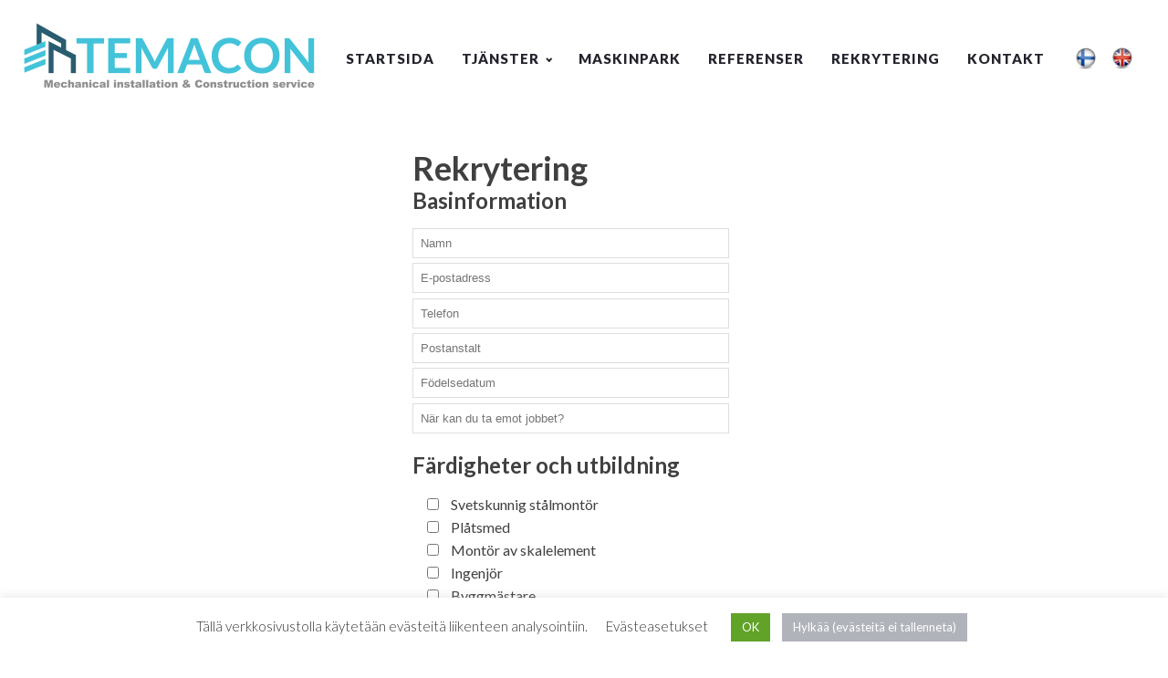

--- FILE ---
content_type: text/html; charset=UTF-8
request_url: https://temacon.fi/rekrytointi-se/
body_size: 13415
content:
<!DOCTYPE html>
<html lang="fi" >
<head>
<meta charset="UTF-8">
<meta name="viewport" content="width=device-width, initial-scale=1.0">
<!-- WP_HEAD() START -->
<link rel="preload" as="style" href="https://fonts.googleapis.com/css?family=Lato:100,200,300,400,500,600,700,800,900|Lato:100,200,300,400,500,600,700,800,900" >
<link rel="stylesheet" href="https://fonts.googleapis.com/css?family=Lato:100,200,300,400,500,600,700,800,900|Lato:100,200,300,400,500,600,700,800,900">
<meta name='robots' content='index, follow, max-image-preview:large, max-snippet:-1, max-video-preview:-1' />

	<!-- This site is optimized with the Yoast SEO plugin v26.8 - https://yoast.com/product/yoast-seo-wordpress/ -->
	<title>Rekrytointi SE - Temacon</title>
	<link rel="canonical" href="https://temacon.fi/rekrytointi-se/" />
	<meta property="og:locale" content="fi_FI" />
	<meta property="og:type" content="article" />
	<meta property="og:title" content="Rekrytointi SE - Temacon" />
	<meta property="og:url" content="https://temacon.fi/rekrytointi-se/" />
	<meta property="og:site_name" content="Temacon" />
	<meta property="article:modified_time" content="2021-03-30T11:40:05+00:00" />
	<meta name="twitter:card" content="summary_large_image" />
	<script type="application/ld+json" class="yoast-schema-graph">{"@context":"https://schema.org","@graph":[{"@type":"WebPage","@id":"https://temacon.fi/rekrytointi-se/","url":"https://temacon.fi/rekrytointi-se/","name":"Rekrytointi SE - Temacon","isPartOf":{"@id":"https://temacon.fi/#website"},"datePublished":"2021-03-30T11:40:04+00:00","dateModified":"2021-03-30T11:40:05+00:00","breadcrumb":{"@id":"https://temacon.fi/rekrytointi-se/#breadcrumb"},"inLanguage":"fi","potentialAction":[{"@type":"ReadAction","target":["https://temacon.fi/rekrytointi-se/"]}]},{"@type":"BreadcrumbList","@id":"https://temacon.fi/rekrytointi-se/#breadcrumb","itemListElement":[{"@type":"ListItem","position":1,"name":"Etusivu","item":"https://temacon.fi/"},{"@type":"ListItem","position":2,"name":"Rekrytointi SE"}]},{"@type":"WebSite","@id":"https://temacon.fi/#website","url":"https://temacon.fi/","name":"Temacon","description":"Massiivisten teräsrakenteiden asennustyöt","potentialAction":[{"@type":"SearchAction","target":{"@type":"EntryPoint","urlTemplate":"https://temacon.fi/?s={search_term_string}"},"query-input":{"@type":"PropertyValueSpecification","valueRequired":true,"valueName":"search_term_string"}}],"inLanguage":"fi"}]}</script>
	<!-- / Yoast SEO plugin. -->


<link rel="alternate" title="oEmbed (JSON)" type="application/json+oembed" href="https://temacon.fi/wp-json/oembed/1.0/embed?url=https%3A%2F%2Ftemacon.fi%2Frekrytointi-se%2F" />
<link rel="alternate" title="oEmbed (XML)" type="text/xml+oembed" href="https://temacon.fi/wp-json/oembed/1.0/embed?url=https%3A%2F%2Ftemacon.fi%2Frekrytointi-se%2F&#038;format=xml" />
<style id='wp-img-auto-sizes-contain-inline-css' type='text/css'>
img:is([sizes=auto i],[sizes^="auto," i]){contain-intrinsic-size:3000px 1500px}
/*# sourceURL=wp-img-auto-sizes-contain-inline-css */
</style>
<style id='wp-block-library-inline-css' type='text/css'>
:root{--wp-block-synced-color:#7a00df;--wp-block-synced-color--rgb:122,0,223;--wp-bound-block-color:var(--wp-block-synced-color);--wp-editor-canvas-background:#ddd;--wp-admin-theme-color:#007cba;--wp-admin-theme-color--rgb:0,124,186;--wp-admin-theme-color-darker-10:#006ba1;--wp-admin-theme-color-darker-10--rgb:0,107,160.5;--wp-admin-theme-color-darker-20:#005a87;--wp-admin-theme-color-darker-20--rgb:0,90,135;--wp-admin-border-width-focus:2px}@media (min-resolution:192dpi){:root{--wp-admin-border-width-focus:1.5px}}.wp-element-button{cursor:pointer}:root .has-very-light-gray-background-color{background-color:#eee}:root .has-very-dark-gray-background-color{background-color:#313131}:root .has-very-light-gray-color{color:#eee}:root .has-very-dark-gray-color{color:#313131}:root .has-vivid-green-cyan-to-vivid-cyan-blue-gradient-background{background:linear-gradient(135deg,#00d084,#0693e3)}:root .has-purple-crush-gradient-background{background:linear-gradient(135deg,#34e2e4,#4721fb 50%,#ab1dfe)}:root .has-hazy-dawn-gradient-background{background:linear-gradient(135deg,#faaca8,#dad0ec)}:root .has-subdued-olive-gradient-background{background:linear-gradient(135deg,#fafae1,#67a671)}:root .has-atomic-cream-gradient-background{background:linear-gradient(135deg,#fdd79a,#004a59)}:root .has-nightshade-gradient-background{background:linear-gradient(135deg,#330968,#31cdcf)}:root .has-midnight-gradient-background{background:linear-gradient(135deg,#020381,#2874fc)}:root{--wp--preset--font-size--normal:16px;--wp--preset--font-size--huge:42px}.has-regular-font-size{font-size:1em}.has-larger-font-size{font-size:2.625em}.has-normal-font-size{font-size:var(--wp--preset--font-size--normal)}.has-huge-font-size{font-size:var(--wp--preset--font-size--huge)}.has-text-align-center{text-align:center}.has-text-align-left{text-align:left}.has-text-align-right{text-align:right}.has-fit-text{white-space:nowrap!important}#end-resizable-editor-section{display:none}.aligncenter{clear:both}.items-justified-left{justify-content:flex-start}.items-justified-center{justify-content:center}.items-justified-right{justify-content:flex-end}.items-justified-space-between{justify-content:space-between}.screen-reader-text{border:0;clip-path:inset(50%);height:1px;margin:-1px;overflow:hidden;padding:0;position:absolute;width:1px;word-wrap:normal!important}.screen-reader-text:focus{background-color:#ddd;clip-path:none;color:#444;display:block;font-size:1em;height:auto;left:5px;line-height:normal;padding:15px 23px 14px;text-decoration:none;top:5px;width:auto;z-index:100000}html :where(.has-border-color){border-style:solid}html :where([style*=border-top-color]){border-top-style:solid}html :where([style*=border-right-color]){border-right-style:solid}html :where([style*=border-bottom-color]){border-bottom-style:solid}html :where([style*=border-left-color]){border-left-style:solid}html :where([style*=border-width]){border-style:solid}html :where([style*=border-top-width]){border-top-style:solid}html :where([style*=border-right-width]){border-right-style:solid}html :where([style*=border-bottom-width]){border-bottom-style:solid}html :where([style*=border-left-width]){border-left-style:solid}html :where(img[class*=wp-image-]){height:auto;max-width:100%}:where(figure){margin:0 0 1em}html :where(.is-position-sticky){--wp-admin--admin-bar--position-offset:var(--wp-admin--admin-bar--height,0px)}@media screen and (max-width:600px){html :where(.is-position-sticky){--wp-admin--admin-bar--position-offset:0px}}

/*# sourceURL=wp-block-library-inline-css */
</style><style id='global-styles-inline-css' type='text/css'>
:root{--wp--preset--aspect-ratio--square: 1;--wp--preset--aspect-ratio--4-3: 4/3;--wp--preset--aspect-ratio--3-4: 3/4;--wp--preset--aspect-ratio--3-2: 3/2;--wp--preset--aspect-ratio--2-3: 2/3;--wp--preset--aspect-ratio--16-9: 16/9;--wp--preset--aspect-ratio--9-16: 9/16;--wp--preset--color--black: #000000;--wp--preset--color--cyan-bluish-gray: #abb8c3;--wp--preset--color--white: #ffffff;--wp--preset--color--pale-pink: #f78da7;--wp--preset--color--vivid-red: #cf2e2e;--wp--preset--color--luminous-vivid-orange: #ff6900;--wp--preset--color--luminous-vivid-amber: #fcb900;--wp--preset--color--light-green-cyan: #7bdcb5;--wp--preset--color--vivid-green-cyan: #00d084;--wp--preset--color--pale-cyan-blue: #8ed1fc;--wp--preset--color--vivid-cyan-blue: #0693e3;--wp--preset--color--vivid-purple: #9b51e0;--wp--preset--gradient--vivid-cyan-blue-to-vivid-purple: linear-gradient(135deg,rgb(6,147,227) 0%,rgb(155,81,224) 100%);--wp--preset--gradient--light-green-cyan-to-vivid-green-cyan: linear-gradient(135deg,rgb(122,220,180) 0%,rgb(0,208,130) 100%);--wp--preset--gradient--luminous-vivid-amber-to-luminous-vivid-orange: linear-gradient(135deg,rgb(252,185,0) 0%,rgb(255,105,0) 100%);--wp--preset--gradient--luminous-vivid-orange-to-vivid-red: linear-gradient(135deg,rgb(255,105,0) 0%,rgb(207,46,46) 100%);--wp--preset--gradient--very-light-gray-to-cyan-bluish-gray: linear-gradient(135deg,rgb(238,238,238) 0%,rgb(169,184,195) 100%);--wp--preset--gradient--cool-to-warm-spectrum: linear-gradient(135deg,rgb(74,234,220) 0%,rgb(151,120,209) 20%,rgb(207,42,186) 40%,rgb(238,44,130) 60%,rgb(251,105,98) 80%,rgb(254,248,76) 100%);--wp--preset--gradient--blush-light-purple: linear-gradient(135deg,rgb(255,206,236) 0%,rgb(152,150,240) 100%);--wp--preset--gradient--blush-bordeaux: linear-gradient(135deg,rgb(254,205,165) 0%,rgb(254,45,45) 50%,rgb(107,0,62) 100%);--wp--preset--gradient--luminous-dusk: linear-gradient(135deg,rgb(255,203,112) 0%,rgb(199,81,192) 50%,rgb(65,88,208) 100%);--wp--preset--gradient--pale-ocean: linear-gradient(135deg,rgb(255,245,203) 0%,rgb(182,227,212) 50%,rgb(51,167,181) 100%);--wp--preset--gradient--electric-grass: linear-gradient(135deg,rgb(202,248,128) 0%,rgb(113,206,126) 100%);--wp--preset--gradient--midnight: linear-gradient(135deg,rgb(2,3,129) 0%,rgb(40,116,252) 100%);--wp--preset--font-size--small: 13px;--wp--preset--font-size--medium: 20px;--wp--preset--font-size--large: 36px;--wp--preset--font-size--x-large: 42px;--wp--preset--spacing--20: 0.44rem;--wp--preset--spacing--30: 0.67rem;--wp--preset--spacing--40: 1rem;--wp--preset--spacing--50: 1.5rem;--wp--preset--spacing--60: 2.25rem;--wp--preset--spacing--70: 3.38rem;--wp--preset--spacing--80: 5.06rem;--wp--preset--shadow--natural: 6px 6px 9px rgba(0, 0, 0, 0.2);--wp--preset--shadow--deep: 12px 12px 50px rgba(0, 0, 0, 0.4);--wp--preset--shadow--sharp: 6px 6px 0px rgba(0, 0, 0, 0.2);--wp--preset--shadow--outlined: 6px 6px 0px -3px rgb(255, 255, 255), 6px 6px rgb(0, 0, 0);--wp--preset--shadow--crisp: 6px 6px 0px rgb(0, 0, 0);}:where(.is-layout-flex){gap: 0.5em;}:where(.is-layout-grid){gap: 0.5em;}body .is-layout-flex{display: flex;}.is-layout-flex{flex-wrap: wrap;align-items: center;}.is-layout-flex > :is(*, div){margin: 0;}body .is-layout-grid{display: grid;}.is-layout-grid > :is(*, div){margin: 0;}:where(.wp-block-columns.is-layout-flex){gap: 2em;}:where(.wp-block-columns.is-layout-grid){gap: 2em;}:where(.wp-block-post-template.is-layout-flex){gap: 1.25em;}:where(.wp-block-post-template.is-layout-grid){gap: 1.25em;}.has-black-color{color: var(--wp--preset--color--black) !important;}.has-cyan-bluish-gray-color{color: var(--wp--preset--color--cyan-bluish-gray) !important;}.has-white-color{color: var(--wp--preset--color--white) !important;}.has-pale-pink-color{color: var(--wp--preset--color--pale-pink) !important;}.has-vivid-red-color{color: var(--wp--preset--color--vivid-red) !important;}.has-luminous-vivid-orange-color{color: var(--wp--preset--color--luminous-vivid-orange) !important;}.has-luminous-vivid-amber-color{color: var(--wp--preset--color--luminous-vivid-amber) !important;}.has-light-green-cyan-color{color: var(--wp--preset--color--light-green-cyan) !important;}.has-vivid-green-cyan-color{color: var(--wp--preset--color--vivid-green-cyan) !important;}.has-pale-cyan-blue-color{color: var(--wp--preset--color--pale-cyan-blue) !important;}.has-vivid-cyan-blue-color{color: var(--wp--preset--color--vivid-cyan-blue) !important;}.has-vivid-purple-color{color: var(--wp--preset--color--vivid-purple) !important;}.has-black-background-color{background-color: var(--wp--preset--color--black) !important;}.has-cyan-bluish-gray-background-color{background-color: var(--wp--preset--color--cyan-bluish-gray) !important;}.has-white-background-color{background-color: var(--wp--preset--color--white) !important;}.has-pale-pink-background-color{background-color: var(--wp--preset--color--pale-pink) !important;}.has-vivid-red-background-color{background-color: var(--wp--preset--color--vivid-red) !important;}.has-luminous-vivid-orange-background-color{background-color: var(--wp--preset--color--luminous-vivid-orange) !important;}.has-luminous-vivid-amber-background-color{background-color: var(--wp--preset--color--luminous-vivid-amber) !important;}.has-light-green-cyan-background-color{background-color: var(--wp--preset--color--light-green-cyan) !important;}.has-vivid-green-cyan-background-color{background-color: var(--wp--preset--color--vivid-green-cyan) !important;}.has-pale-cyan-blue-background-color{background-color: var(--wp--preset--color--pale-cyan-blue) !important;}.has-vivid-cyan-blue-background-color{background-color: var(--wp--preset--color--vivid-cyan-blue) !important;}.has-vivid-purple-background-color{background-color: var(--wp--preset--color--vivid-purple) !important;}.has-black-border-color{border-color: var(--wp--preset--color--black) !important;}.has-cyan-bluish-gray-border-color{border-color: var(--wp--preset--color--cyan-bluish-gray) !important;}.has-white-border-color{border-color: var(--wp--preset--color--white) !important;}.has-pale-pink-border-color{border-color: var(--wp--preset--color--pale-pink) !important;}.has-vivid-red-border-color{border-color: var(--wp--preset--color--vivid-red) !important;}.has-luminous-vivid-orange-border-color{border-color: var(--wp--preset--color--luminous-vivid-orange) !important;}.has-luminous-vivid-amber-border-color{border-color: var(--wp--preset--color--luminous-vivid-amber) !important;}.has-light-green-cyan-border-color{border-color: var(--wp--preset--color--light-green-cyan) !important;}.has-vivid-green-cyan-border-color{border-color: var(--wp--preset--color--vivid-green-cyan) !important;}.has-pale-cyan-blue-border-color{border-color: var(--wp--preset--color--pale-cyan-blue) !important;}.has-vivid-cyan-blue-border-color{border-color: var(--wp--preset--color--vivid-cyan-blue) !important;}.has-vivid-purple-border-color{border-color: var(--wp--preset--color--vivid-purple) !important;}.has-vivid-cyan-blue-to-vivid-purple-gradient-background{background: var(--wp--preset--gradient--vivid-cyan-blue-to-vivid-purple) !important;}.has-light-green-cyan-to-vivid-green-cyan-gradient-background{background: var(--wp--preset--gradient--light-green-cyan-to-vivid-green-cyan) !important;}.has-luminous-vivid-amber-to-luminous-vivid-orange-gradient-background{background: var(--wp--preset--gradient--luminous-vivid-amber-to-luminous-vivid-orange) !important;}.has-luminous-vivid-orange-to-vivid-red-gradient-background{background: var(--wp--preset--gradient--luminous-vivid-orange-to-vivid-red) !important;}.has-very-light-gray-to-cyan-bluish-gray-gradient-background{background: var(--wp--preset--gradient--very-light-gray-to-cyan-bluish-gray) !important;}.has-cool-to-warm-spectrum-gradient-background{background: var(--wp--preset--gradient--cool-to-warm-spectrum) !important;}.has-blush-light-purple-gradient-background{background: var(--wp--preset--gradient--blush-light-purple) !important;}.has-blush-bordeaux-gradient-background{background: var(--wp--preset--gradient--blush-bordeaux) !important;}.has-luminous-dusk-gradient-background{background: var(--wp--preset--gradient--luminous-dusk) !important;}.has-pale-ocean-gradient-background{background: var(--wp--preset--gradient--pale-ocean) !important;}.has-electric-grass-gradient-background{background: var(--wp--preset--gradient--electric-grass) !important;}.has-midnight-gradient-background{background: var(--wp--preset--gradient--midnight) !important;}.has-small-font-size{font-size: var(--wp--preset--font-size--small) !important;}.has-medium-font-size{font-size: var(--wp--preset--font-size--medium) !important;}.has-large-font-size{font-size: var(--wp--preset--font-size--large) !important;}.has-x-large-font-size{font-size: var(--wp--preset--font-size--x-large) !important;}
:where(.wp-block-visual-portfolio-loop.is-layout-flex){gap: 1.25em;}:where(.wp-block-visual-portfolio-loop.is-layout-grid){gap: 1.25em;}
/*# sourceURL=global-styles-inline-css */
</style>

<style id='classic-theme-styles-inline-css' type='text/css'>
/*! This file is auto-generated */
.wp-block-button__link{color:#fff;background-color:#32373c;border-radius:9999px;box-shadow:none;text-decoration:none;padding:calc(.667em + 2px) calc(1.333em + 2px);font-size:1.125em}.wp-block-file__button{background:#32373c;color:#fff;text-decoration:none}
/*# sourceURL=/wp-includes/css/classic-themes.min.css */
</style>
<link rel='stylesheet' id='contact-form-7-css' href='https://temacon.fi/wp-content/plugins/contact-form-7/includes/css/styles.css?ver=6.1.4' type='text/css' media='all' />
<style id='contact-form-7-inline-css' type='text/css'>
.wpcf7 .wpcf7-recaptcha iframe {margin-bottom: 0;}.wpcf7 .wpcf7-recaptcha[data-align="center"] > div {margin: 0 auto;}.wpcf7 .wpcf7-recaptcha[data-align="right"] > div {margin: 0 0 0 auto;}
/*# sourceURL=contact-form-7-inline-css */
</style>
<link rel='stylesheet' id='cookie-law-info-css' href='https://temacon.fi/wp-content/plugins/cookie-law-info/legacy/public/css/cookie-law-info-public.css?ver=3.3.9.1' type='text/css' media='all' />
<link rel='stylesheet' id='cookie-law-info-gdpr-css' href='https://temacon.fi/wp-content/plugins/cookie-law-info/legacy/public/css/cookie-law-info-gdpr.css?ver=3.3.9.1' type='text/css' media='all' />
<link rel='stylesheet' id='oxygen-aos-css' href='https://temacon.fi/wp-content/plugins/oxygen/component-framework/vendor/aos/aos.css?ver=6.9' type='text/css' media='all' />
<link rel='stylesheet' id='oxygen-css' href='https://temacon.fi/wp-content/plugins/oxygen/component-framework/oxygen.css?ver=4.9.1' type='text/css' media='all' />
<script type="text/javascript" src="https://temacon.fi/wp-includes/js/jquery/jquery.min.js?ver=3.7.1" id="jquery-core-js"></script>
<script type="text/javascript" id="cookie-law-info-js-extra">
/* <![CDATA[ */
var Cli_Data = {"nn_cookie_ids":[],"cookielist":[],"non_necessary_cookies":[],"ccpaEnabled":"","ccpaRegionBased":"","ccpaBarEnabled":"","strictlyEnabled":["necessary","obligatoire"],"ccpaType":"gdpr","js_blocking":"1","custom_integration":"","triggerDomRefresh":"","secure_cookies":""};
var cli_cookiebar_settings = {"animate_speed_hide":"500","animate_speed_show":"500","background":"#FFF","border":"#b1a6a6c2","border_on":"","button_1_button_colour":"#61a229","button_1_button_hover":"#4e8221","button_1_link_colour":"#fff","button_1_as_button":"1","button_1_new_win":"","button_2_button_colour":"#333","button_2_button_hover":"#292929","button_2_link_colour":"#444","button_2_as_button":"","button_2_hidebar":"","button_3_button_colour":"#b0b3ba","button_3_button_hover":"#8d8f95","button_3_link_colour":"#fff","button_3_as_button":"1","button_3_new_win":"","button_4_button_colour":"#000","button_4_button_hover":"#000000","button_4_link_colour":"#333333","button_4_as_button":"","button_7_button_colour":"#61a229","button_7_button_hover":"#4e8221","button_7_link_colour":"#fff","button_7_as_button":"1","button_7_new_win":"","font_family":"inherit","header_fix":"","notify_animate_hide":"1","notify_animate_show":"","notify_div_id":"#cookie-law-info-bar","notify_position_horizontal":"right","notify_position_vertical":"bottom","scroll_close":"","scroll_close_reload":"","accept_close_reload":"","reject_close_reload":"","showagain_tab":"","showagain_background":"#fff","showagain_border":"#000","showagain_div_id":"#cookie-law-info-again","showagain_x_position":"100px","text":"#333333","show_once_yn":"","show_once":"10000","logging_on":"","as_popup":"","popup_overlay":"1","bar_heading_text":"","cookie_bar_as":"banner","popup_showagain_position":"bottom-right","widget_position":"left"};
var log_object = {"ajax_url":"https://temacon.fi/wp-admin/admin-ajax.php"};
//# sourceURL=cookie-law-info-js-extra
/* ]]> */
</script>
<script type="text/javascript" src="https://temacon.fi/wp-content/plugins/cookie-law-info/legacy/public/js/cookie-law-info-public.js?ver=3.3.9.1" id="cookie-law-info-js"></script>
<script type="text/javascript" src="https://temacon.fi/wp-content/plugins/oxygen/component-framework/vendor/aos/aos.js?ver=1" id="oxygen-aos-js"></script>
<link rel="https://api.w.org/" href="https://temacon.fi/wp-json/" /><link rel="alternate" title="JSON" type="application/json" href="https://temacon.fi/wp-json/wp/v2/pages/183" /><link rel="EditURI" type="application/rsd+xml" title="RSD" href="https://temacon.fi/xmlrpc.php?rsd" />
<meta name="generator" content="WordPress 6.9" />
<link rel='shortlink' href='https://temacon.fi/?p=183' />
<!-- Global site tag (gtag.js) - Google Analytics -->
<script type="text/plain" data-cli-class="cli-blocker-script"  data-cli-script-type="analytics" data-cli-block="true"  data-cli-element-position="head" async src="https://www.googletagmanager.com/gtag/js?id=G-6S0BFYZCV4"></script>
<script type="text/plain" data-cli-class="cli-blocker-script"  data-cli-script-type="analytics" data-cli-block="true"  data-cli-element-position="head">
  window.dataLayer = window.dataLayer || [];
  function gtag(){dataLayer.push(arguments);}
  gtag('js', new Date());

  gtag('config', 'G-6S0BFYZCV4');
</script><script type='text/javascript'>
/* <![CDATA[ */
var VPData = {"version":"3.4.1","pro":false,"__":{"couldnt_retrieve_vp":"Couldn't retrieve Visual Portfolio ID.","pswp_close":"Close (Esc)","pswp_share":"Share","pswp_fs":"Toggle fullscreen","pswp_zoom":"Zoom in\/out","pswp_prev":"Previous (arrow left)","pswp_next":"Next (arrow right)","pswp_share_fb":"Share on Facebook","pswp_share_tw":"Tweet","pswp_share_x":"X","pswp_share_pin":"Pin it","pswp_download":"Download","fancybox_close":"Close","fancybox_next":"Next","fancybox_prev":"Previous","fancybox_error":"The requested content cannot be loaded. <br \/> Please try again later.","fancybox_play_start":"Start slideshow","fancybox_play_stop":"Pause slideshow","fancybox_full_screen":"Full screen","fancybox_thumbs":"Thumbnails","fancybox_download":"Download","fancybox_share":"Share","fancybox_zoom":"Zoom"},"settingsPopupGallery":{"enable_on_wordpress_images":false,"vendor":"fancybox","deep_linking":false,"deep_linking_url_to_share_images":false,"show_arrows":true,"show_counter":true,"show_zoom_button":true,"show_fullscreen_button":true,"show_share_button":true,"show_close_button":true,"show_thumbs":true,"show_download_button":false,"show_slideshow":false,"click_to_zoom":true,"restore_focus":true},"screenSizes":[320,576,768,992,1200]};
/* ]]> */
</script>
		<noscript>
			<style type="text/css">
				.vp-portfolio__preloader-wrap{display:none}.vp-portfolio__filter-wrap,.vp-portfolio__items-wrap,.vp-portfolio__pagination-wrap,.vp-portfolio__sort-wrap{opacity:1;visibility:visible}.vp-portfolio__item .vp-portfolio__item-img noscript+img,.vp-portfolio__thumbnails-wrap{display:none}
			</style>
		</noscript>
				<style type="text/css">
			/* If html does not have either class, do not show lazy loaded images. */
			html:not(.vp-lazyload-enabled):not(.js) .vp-lazyload {
				display: none;
			}
		</style>
		<script>
			document.documentElement.classList.add(
				'vp-lazyload-enabled'
			);
		</script>
		<link rel="icon" href="https://temacon.fi/wp-content/uploads/2021/02/cropped-Favicon_LAPINAKYVA-32x32.png" sizes="32x32" />
<link rel="icon" href="https://temacon.fi/wp-content/uploads/2021/02/cropped-Favicon_LAPINAKYVA-192x192.png" sizes="192x192" />
<link rel="apple-touch-icon" href="https://temacon.fi/wp-content/uploads/2021/02/cropped-Favicon_LAPINAKYVA-180x180.png" />
<meta name="msapplication-TileImage" content="https://temacon.fi/wp-content/uploads/2021/02/cropped-Favicon_LAPINAKYVA-270x270.png" />
		<style type="text/css" id="wp-custom-css">
			

input {
    cursor: text;
    margin-bottom: 0.4em;
    font: 400 13.3333px Arial;
    padding: 8px 8px;
    border-width: 1px;
    border-style: solid;
    border-color: #dedede;
	border-image: initial;
	max-width:100%;}
textarea {cursor: text;
    margin: 0em;
    font: 400 13.3333px Arial;
    padding: 5px 8px;
   border-width: 1px;
    border-style: solid;
    border-color: #d4d4d4;
	border-image: initial;
max-width:600px;}
input.wpcf7-form-control.wpcf7-submit
{width:200px;padding:10px;background-color:#0091d1;color:#ffffff;text-transform:uppercase}

#cf7md-form .cf7md-textarea-autosize textarea,
#cf7md-form .cf7md-textarea textarea {
    min-height: 10em;
}
@media only screen and (max-width: 480px) {
 

input {
    cursor: text;
    margin-bottom: 0.4em;
    font: 400 15px Arial;
    padding: 8px 8px;
    border-width: 1px;
    border-style: solid;
    border-color: #dedede;
	border-image: initial;
	max-width:240px;}
textarea {cursor: text;
    margin: 0em;
    font: 400 15px Arial;
    padding: 5px 8px;
   border-width: 1px;
    border-style: solid;
    border-color: #d4d4d4;
	border-image: initial;
max-width:240px;}
  }
.wpcf7-list-item {display:block; }
.wpcf7-list-item-label {margin-left:10px}
.menu-item-215 {display:none}		</style>
		<link rel='stylesheet' id='oxygen-cache-543-css' href='//temacon.fi/wp-content/uploads/oxygen/css/543.css?cache=1740480283&#038;ver=6.9' type='text/css' media='all' />
<link rel='stylesheet' id='oxygen-cache-227-css' href='//temacon.fi/wp-content/uploads/oxygen/css/227.css?cache=1740480300&#038;ver=6.9' type='text/css' media='all' />
<link rel='stylesheet' id='oxygen-cache-182-css' href='//temacon.fi/wp-content/uploads/oxygen/css/182.css?cache=1740484291&#038;ver=6.9' type='text/css' media='all' />
<link rel='stylesheet' id='oxygen-universal-styles-css' href='//temacon.fi/wp-content/uploads/oxygen/css/universal.css?cache=1763452632&#038;ver=6.9' type='text/css' media='all' />
<!-- END OF WP_HEAD() -->
<link rel='stylesheet' id='cookie-law-info-table-css' href='https://temacon.fi/wp-content/plugins/cookie-law-info/legacy/public/css/cookie-law-info-table.css?ver=3.3.9.1' type='text/css' media='all' />
</head>
<body data-rsssl=1 class="wp-singular page-template-default page page-id-183 wp-theme-oxygen-is-not-a-theme  wp-embed-responsive oxygen-body" >




						<div id="div_block-411-6" class="ct-div-block" ><div id="code_block-412-6" class="ct-code-block" ></div></div><header id="_header-46-142" class="oxy-header-wrapper oxy-overlay-header oxy-header" ><div id="_header_row-47-142" class="oxy-header-row" ><div class="oxy-header-container"><div id="_header_left-48-142" class="oxy-header-left" ><a id="link-52-142" class="ct-link" href="https://temacon.fi/etusivu-se/"   ><img  id="image-53-142" alt="" src="https://temacon.fi/wp-content/uploads/2023/01/Temacon-logo-2021_sloganilla-1.png" class="ct-image c-logo"/></a></div><div id="_header_center-49-142" class="oxy-header-center" ></div><div id="_header_right-50-142" class="oxy-header-right" ><nav id="_nav_menu-59-142" class="oxy-nav-menu menuitem oxy-nav-menu-dropdowns oxy-nav-menu-dropdown-arrow oxy-nav-menu-responsive-dropdowns" ><div class='oxy-menu-toggle'><div class='oxy-nav-menu-hamburger-wrap'><div class='oxy-nav-menu-hamburger'><div class='oxy-nav-menu-hamburger-line'></div><div class='oxy-nav-menu-hamburger-line'></div><div class='oxy-nav-menu-hamburger-line'></div></div></div></div><div class="menu-sv-container"><ul id="menu-sv" class="oxy-nav-menu-list"><li id="menu-item-222" class="menu-item menu-item-type-post_type menu-item-object-page menu-item-222"><a href="https://temacon.fi/etusivu-se/">Startsida</a></li>
<li id="menu-item-223" class="menu-item menu-item-type-custom menu-item-object-custom menu-item-has-children menu-item-223"><a>Tjänster</a>
<ul class="sub-menu">
	<li id="menu-item-221" class="menu-item menu-item-type-post_type menu-item-object-page menu-item-221"><a href="https://temacon.fi/terasrakentaminen-ja-asennustyot-se/">Stälkonstruktioner och monteringsarbeten</a></li>
	<li id="menu-item-220" class="menu-item menu-item-type-post_type menu-item-object-page menu-item-220"><a href="https://temacon.fi/mekaaniset-asennukset-se/">Mekanisk montering</a></li>
	<li id="menu-item-417" class="menu-item menu-item-type-post_type menu-item-object-page menu-item-417"><a href="https://temacon.fi/teollisuuden-kunnossapito-se/">Indurstriunderhåll</a></li>
	<li id="menu-item-418" class="menu-item menu-item-type-post_type menu-item-object-page menu-item-418"><a href="https://temacon.fi/teollisuuden-laiteasennukset-se/">Industriell utrustning installationer</a></li>
	<li id="menu-item-416" class="menu-item menu-item-type-post_type menu-item-object-page menu-item-416"><a href="https://temacon.fi/kuljetinasennukset-se/">Transportör installationer</a></li>
	<li id="menu-item-551" class="menu-item menu-item-type-post_type menu-item-object-page menu-item-551"><a href="https://temacon.fi/seisakkihuollot-se/">Driftstopp</a></li>
</ul>
</li>
<li id="menu-item-219" class="menu-item menu-item-type-post_type menu-item-object-page menu-item-219"><a href="https://temacon.fi/koneet-se/">Maskinpark</a></li>
<li id="menu-item-218" class="menu-item menu-item-type-post_type menu-item-object-page menu-item-218"><a href="https://temacon.fi/referenssit-se/">Referenser</a></li>
<li id="menu-item-217" class="menu-item menu-item-type-post_type menu-item-object-page current-menu-item page_item page-item-183 current_page_item menu-item-217"><a href="https://temacon.fi/rekrytointi-se/" aria-current="page">Rekrytering</a></li>
<li id="menu-item-216" class="menu-item menu-item-type-post_type menu-item-object-page menu-item-216"><a href="https://temacon.fi/yhteystiedot-se/">Kontakt</a></li>
</ul></div></nav><div id="div_block-39-142" class="ct-div-block c-menu-link c-menu-dropdown" ><a id="link-44-142" class="ct-link" href="/"   ><img  id="image-42-142" alt="" src="https://vienna.seltimil.fi/~temacon/wp-content/uploads/2021/04/Suomen-lippu-01-01.png" class="ct-image"/></a><a id="link-45-142" class="ct-link" href="/etusivu-eng/"   ><img  id="image-43-142" alt="" src="https://vienna.seltimil.fi/~temacon/wp-content/uploads/2021/04/UK-lippu-01-01.png" class="ct-image"/></a></div></div></div></div></header>
		<section id="section-2-32" class=" ct-section" ><div class="ct-section-inner-wrap"><div id="div_block-9-44" class="ct-div-block" ><div id="shortcode-11-44" class="ct-shortcode" >
<div class="wpcf7 no-js" id="wpcf7-f185-o1" lang="en-US" dir="ltr" data-wpcf7-id="185">
<div class="screen-reader-response"><p role="status" aria-live="polite" aria-atomic="true"></p> <ul></ul></div>
<form action="/rekrytointi-se/#wpcf7-f185-o1" method="post" class="wpcf7-form init" aria-label="Contact form" enctype="multipart/form-data" novalidate="novalidate" data-status="init">
<fieldset class="hidden-fields-container"><input type="hidden" name="_wpcf7" value="185" /><input type="hidden" name="_wpcf7_version" value="6.1.4" /><input type="hidden" name="_wpcf7_locale" value="en_US" /><input type="hidden" name="_wpcf7_unit_tag" value="wpcf7-f185-o1" /><input type="hidden" name="_wpcf7_container_post" value="0" /><input type="hidden" name="_wpcf7_posted_data_hash" value="" /><input type="hidden" name="_wpcf7_recaptcha_response" value="" />
</fieldset>
<h1>Rekrytering
</h1>
<h3>Basinformation
</h3>
<p><span class="wpcf7-form-control-wrap" data-name="your-name"><input size="40" maxlength="400" class="wpcf7-form-control wpcf7-text wpcf7-validates-as-required" aria-required="true" aria-invalid="false" placeholder="Namn" value="" type="text" name="your-name" /></span><br />
<span class="wpcf7-form-control-wrap" data-name="your-email"><input size="40" maxlength="400" class="wpcf7-form-control wpcf7-email wpcf7-validates-as-required wpcf7-text wpcf7-validates-as-email" aria-required="true" aria-invalid="false" placeholder="E-postadress" value="" type="email" name="your-email" /></span><br />
<span class="wpcf7-form-control-wrap" data-name="text-91"><input size="40" maxlength="400" class="wpcf7-form-control wpcf7-text wpcf7-validates-as-required" aria-required="true" aria-invalid="false" placeholder="Telefon" value="" type="text" name="text-91" /></span><br />
<span class="wpcf7-form-control-wrap" data-name="text-129"><input size="40" maxlength="400" class="wpcf7-form-control wpcf7-text wpcf7-validates-as-required" aria-required="true" aria-invalid="false" placeholder="Postanstalt" value="" type="text" name="text-129" /></span><br />
<span class="wpcf7-form-control-wrap" data-name="text-122"><input size="40" maxlength="400" class="wpcf7-form-control wpcf7-text wpcf7-validates-as-required" aria-required="true" aria-invalid="false" placeholder="Födelsedatum" value="" type="text" name="text-122" /></span><br />
<span class="wpcf7-form-control-wrap" data-name="text-121"><input size="40" maxlength="400" class="wpcf7-form-control wpcf7-text wpcf7-validates-as-required" aria-required="true" aria-invalid="false" placeholder="När kan du ta emot jobbet?" value="" type="text" name="text-121" /></span>
</p>
<h3>Färdigheter och utbildning
</h3>
<p><span class="wpcf7-form-control-wrap" data-name="checkbox-203"><span class="wpcf7-form-control wpcf7-checkbox"><span class="wpcf7-list-item first"><input type="checkbox" name="checkbox-203[]" value="Svetskunnig stålmontör" /><span class="wpcf7-list-item-label">Svetskunnig stålmontör</span></span><span class="wpcf7-list-item"><input type="checkbox" name="checkbox-203[]" value="Plåtsmed" /><span class="wpcf7-list-item-label">Plåtsmed</span></span><span class="wpcf7-list-item"><input type="checkbox" name="checkbox-203[]" value="Montör av skalelement" /><span class="wpcf7-list-item-label">Montör av skalelement</span></span><span class="wpcf7-list-item"><input type="checkbox" name="checkbox-203[]" value="Ingenjör" /><span class="wpcf7-list-item-label">Ingenjör</span></span><span class="wpcf7-list-item"><input type="checkbox" name="checkbox-203[]" value="Byggmästare" /><span class="wpcf7-list-item-label">Byggmästare</span></span><span class="wpcf7-list-item"><input type="checkbox" name="checkbox-203[]" value="Annat specialkunnande" /><span class="wpcf7-list-item-label">Annat specialkunnande</span></span><span class="wpcf7-list-item last"><input type="checkbox" name="checkbox-203[]" value="Studerande" /><span class="wpcf7-list-item-label">Studerande</span></span></span></span><br />
<span class="wpcf7-form-control-wrap" data-name="text-128"><input size="40" maxlength="400" class="wpcf7-form-control wpcf7-text wpcf7-validates-as-required" aria-required="true" aria-invalid="false" placeholder="Ytterligare information om kunskaper och utbildning" value="" type="text" name="text-128" /></span>
</p>
<h3>FISE-kompetens
</h3>
<p><span class="wpcf7-form-control-wrap" data-name="checkbox-664"><span class="wpcf7-form-control wpcf7-checkbox"><span class="wpcf7-list-item first"><input type="checkbox" name="checkbox-664[]" value="Standard" /><span class="wpcf7-list-item-label">Standard</span></span><span class="wpcf7-list-item"><input type="checkbox" name="checkbox-664[]" value="Krävande" /><span class="wpcf7-list-item-label">Krävande</span></span><span class="wpcf7-list-item last"><input type="checkbox" name="checkbox-664[]" value="Exceptionellt krävande" /><span class="wpcf7-list-item-label">Exceptionellt krävande</span></span></span></span>
</p>
<h3>Bilagor
</h3>
<p>Du kan bifoga din CV eller annan bilaga till din ansökan.<br />
<span class="wpcf7-form-control-wrap" data-name="CV"><input size="40" class="wpcf7-form-control wpcf7-file" accept="audio/*,video/*,image/*" aria-invalid="false" type="file" name="CV" /></span>
</p>
<h3>Ditt meddelande
</h3>
<p><span class="wpcf7-form-control-wrap" data-name="textarea-64"><textarea cols="40" rows="10" maxlength="2000" class="wpcf7-form-control wpcf7-textarea" aria-invalid="false" name="textarea-64"></textarea></span>
</p>
<span class="wpcf7-form-control-wrap recaptcha" data-name="recaptcha"><span data-sitekey="6Ld0OqwaAAAAAMNVWBnZbHirAkw-qoOUR_sZausi" data-size="compact" class="wpcf7-form-control wpcf7-recaptcha g-recaptcha"></span>
<noscript>
	<div class="grecaptcha-noscript">
		<iframe src="https://www.google.com/recaptcha/api/fallback?k=6Ld0OqwaAAAAAMNVWBnZbHirAkw-qoOUR_sZausi" frameborder="0" scrolling="no" width="310" height="430">
		</iframe>
		<textarea name="g-recaptcha-response" rows="3" cols="40" placeholder="reCaptcha Response Here">
		</textarea>
	</div>
</noscript>
</span>
<p><input class="wpcf7-form-control wpcf7-submit has-spinner" type="submit" value="Skicka ansökan" />
</p><div class="wpcf7-response-output" aria-hidden="true"></div>
</form>
</div>
</div></div></div></section><footer id="section-579-6" class=" ct-section" ><div class="ct-section-inner-wrap"><div id="new_columns-580-6" class="ct-new-columns" ><div id="div_block-581-6" class="ct-div-block" ><img  id="image-605-6" alt="" src="https://vienna.seltimil.fi/~temacon/wp-content/uploads/2021/01/Temacon-Logo_turkoosi.png" class="ct-image"/><h3 id="headline-582-6" class="ct-headline hyperion-heading-three">Massivt stålprojekt på gång?</h3><div id="text_block-583-6" class="ct-text-block hyperion-body-text" >Temacon är din pålitliga partner för monteringen av stora stålkonstruktioner.</div><a id="link_button-610-6" class="ct-link-button" href="/yhteystiedot-se/"   >Kontakta oss</a></div></div><div id="new_columns-24-19" class="ct-new-columns" ><div id="div_block-25-19" class="ct-div-block" ><div id="text_block-29-19" class="ct-text-block" ><b>Temacon Finland Oy</b><br>Pajantie 9<br>60100 Seinäjoki<br><br></div><a id="link_text-44-19" class="ct-link-text" href="/yhteystiedot-se/"   >Kontakt</a></div><div id="div_block-26-19" class="ct-div-block" ><a id="link_text-34-19" class="ct-link-text" href="/etusivu-se/"   >Startsida &gt;&gt;</a><a id="link_text-36-19" class="ct-link-text" href="/terasrakentaminen-ja-asennustyot-se/"   >Stålkonstruktioner och monteringsarbeten &gt;&gt;</a><a id="link_text-38-19" class="ct-link-text" href="/mekaaniset-asennukset-se/"   >Mekanisk montering &gt;&gt;</a><a id="link_text-56-168" class="ct-link-text" href="https://temacon.fi/teollisuuden-laiteasennukset-se-2/"   >Installationer av industriell utrustning &gt;&gt;</a><a id="link_text-58-168" class="ct-link-text" href="https://temacon.fi/teollisuuden-kunnossapito-se/"   >Industriellt underhåll &gt;&gt;</a><a id="link_text-60-168" class="ct-link-text" href="https://temacon.fi/kuljetinasennukset-se-2/"   >Transportör installationer &gt;&gt;</a><a id="link_text-62-168" class="ct-link-text" href="https://temacon.fi/seisakkihuollot-se/"   >Driftstopp &gt;&gt;</a><a id="link_text-40-19" class="ct-link-text" href="/koneet-se/"   >Maskinpark &gt;&gt;</a><a id="link_text-42-19" class="ct-link-text" href="/rekrytointi-se/"   >Rekrytering &gt;&gt;</a></div><div id="div_block-27-19" class="ct-div-block" ><div id="text_block-31-19" class="ct-text-block" >FO-nummer: 2148261-9<br></div><div id="fancy_icon-21-19" class="ct-fancy-icon" ><svg id="svg-fancy_icon-21-19"><use xlink:href="#FontAwesomeicon-facebook-square"></use></svg></div><div id="div_block-52-19" class="ct-div-block" ><div id="text_block-49-19" class="ct-text-block" >Förverkligandet av webbplatsen<br></div><a id="link-54-19" class="ct-link" href="https://www.teko.fi"   ><img  id="image-53-19" alt="" src="https://vienna.seltimil.fi/~temacon/wp-content/uploads/2021/03/teko-white-transparent.png" class="ct-image"/></a></div></div></div></div></footer>	<!-- WP_FOOTER -->
<script type="speculationrules">
{"prefetch":[{"source":"document","where":{"and":[{"href_matches":"/*"},{"not":{"href_matches":["/wp-*.php","/wp-admin/*","/wp-content/uploads/*","/wp-content/*","/wp-content/plugins/*","/wp-content/themes/twentytwentyone/*","/wp-content/themes/oxygen-is-not-a-theme/*","/*\\?(.+)"]}},{"not":{"selector_matches":"a[rel~=\"nofollow\"]"}},{"not":{"selector_matches":".no-prefetch, .no-prefetch a"}}]},"eagerness":"conservative"}]}
</script>
<!--googleoff: all--><div id="cookie-law-info-bar" data-nosnippet="true"><span>Tällä verkkosivustolla käytetään evästeitä liikenteen analysointiin.<a role='button' class="cli_settings_button" style="margin:5px 20px 5px 20px">Evästeasetukset</a><a role='button' data-cli_action="accept" id="cookie_action_close_header" class="medium cli-plugin-button cli-plugin-main-button cookie_action_close_header cli_action_button wt-cli-accept-btn" style="margin:5px">OK</a> <a role='button' id="cookie_action_close_header_reject" class="medium cli-plugin-button cli-plugin-main-button cookie_action_close_header_reject cli_action_button wt-cli-reject-btn" data-cli_action="reject" style="margin:5px">Hylkää (evästeitä ei tallenneta)</a></span></div><div id="cookie-law-info-again" data-nosnippet="true"><span id="cookie_hdr_showagain">Manage consent</span></div><div class="cli-modal" data-nosnippet="true" id="cliSettingsPopup" tabindex="-1" role="dialog" aria-labelledby="cliSettingsPopup" aria-hidden="true">
  <div class="cli-modal-dialog" role="document">
	<div class="cli-modal-content cli-bar-popup">
		  <button type="button" class="cli-modal-close" id="cliModalClose">
			<svg class="" viewBox="0 0 24 24"><path d="M19 6.41l-1.41-1.41-5.59 5.59-5.59-5.59-1.41 1.41 5.59 5.59-5.59 5.59 1.41 1.41 5.59-5.59 5.59 5.59 1.41-1.41-5.59-5.59z"></path><path d="M0 0h24v24h-24z" fill="none"></path></svg>
			<span class="wt-cli-sr-only">Close</span>
		  </button>
		  <div class="cli-modal-body">
			<div class="cli-container-fluid cli-tab-container">
	<div class="cli-row">
		<div class="cli-col-12 cli-align-items-stretch cli-px-0">
			<div class="cli-privacy-overview">
				<h4>Yksityisyyden suoja</h4>				<div class="cli-privacy-content">
					<div class="cli-privacy-content-text">Tämä-verkkosivusto käyttää omia evästeitään sekä kolmansien osapuolten evästeitä. Evästeitä käytetään sivustomme käyttäjäkokemuksen parantamiseen, verkkosivujen liikenteen analysoimiseen ja mahdolliseen mainosten kohdentamiseen kolmansien osapuolten verkkosivuilla.<br />
<br />
Pyydämme suostumuksesi tällaisten evästeiden käyttöön lukuun ottamatta evästeitä, jotka ovat välttämättömiä sivustomme toiminnan kannalta. Kun klikkaat ”Asetukset” alla, pääset määrittelemään, mitkä evästeet hyväksyt. Kun klikkaat ”Hyväksyn”, hyväksyt kaikki edellä mainitut evästeet. Voit muuttaa suostumustasi tai peruuttaa sen milloin tahansa.</div>
				</div>
				<a class="cli-privacy-readmore" aria-label="Show more" role="button" data-readmore-text="Show more" data-readless-text="Show less"></a>			</div>
		</div>
		<div class="cli-col-12 cli-align-items-stretch cli-px-0 cli-tab-section-container">
												<div class="cli-tab-section">
						<div class="cli-tab-header">
							<a role="button" tabindex="0" class="cli-nav-link cli-settings-mobile" data-target="necessary" data-toggle="cli-toggle-tab">
								Pakolliset							</a>
															<div class="wt-cli-necessary-checkbox">
									<input type="checkbox" class="cli-user-preference-checkbox"  id="wt-cli-checkbox-necessary" data-id="checkbox-necessary" checked="checked"  />
									<label class="form-check-label" for="wt-cli-checkbox-necessary">Pakolliset</label>
								</div>
								<span class="cli-necessary-caption">Always Enabled</span>
													</div>
						<div class="cli-tab-content">
							<div class="cli-tab-pane cli-fade" data-id="necessary">
								<div class="wt-cli-cookie-description">
									Pakolliset evästeet mahdollistavat verkkosivuston toiminnan
<table class="cookielawinfo-row-cat-table cookielawinfo-winter"><thead><tr><th class="cookielawinfo-column-1">Cookie</th><th class="cookielawinfo-column-3">Duration</th><th class="cookielawinfo-column-4">Description</th></tr></thead><tbody><tr class="cookielawinfo-row"><td class="cookielawinfo-column-1">cookielawinfo-checbox-analytics</td><td class="cookielawinfo-column-3">11 months</td><td class="cookielawinfo-column-4">This cookie is set by GDPR Cookie Consent plugin. The cookie is used to store the user consent for the cookies in the category "Analytics".</td></tr><tr class="cookielawinfo-row"><td class="cookielawinfo-column-1">cookielawinfo-checbox-functional</td><td class="cookielawinfo-column-3">11 months</td><td class="cookielawinfo-column-4">The cookie is set by GDPR cookie consent to record the user consent for the cookies in the category "Functional".</td></tr><tr class="cookielawinfo-row"><td class="cookielawinfo-column-1">cookielawinfo-checbox-others</td><td class="cookielawinfo-column-3">11 months</td><td class="cookielawinfo-column-4">This cookie is set by GDPR Cookie Consent plugin. The cookie is used to store the user consent for the cookies in the category "Other.</td></tr><tr class="cookielawinfo-row"><td class="cookielawinfo-column-1">cookielawinfo-checkbox-necessary</td><td class="cookielawinfo-column-3">11 months</td><td class="cookielawinfo-column-4">This cookie is set by GDPR Cookie Consent plugin. The cookies is used to store the user consent for the cookies in the category "Necessary".</td></tr><tr class="cookielawinfo-row"><td class="cookielawinfo-column-1">cookielawinfo-checkbox-performance</td><td class="cookielawinfo-column-3">11 months</td><td class="cookielawinfo-column-4">This cookie is set by GDPR Cookie Consent plugin. The cookie is used to store the user consent for the cookies in the category "Performance".</td></tr><tr class="cookielawinfo-row"><td class="cookielawinfo-column-1">viewed_cookie_policy</td><td class="cookielawinfo-column-3">11 months</td><td class="cookielawinfo-column-4">The cookie is set by the GDPR Cookie Consent plugin and is used to store whether or not user has consented to the use of cookies. It does not store any personal data.</td></tr></tbody></table>								</div>
							</div>
						</div>
					</div>
																	<div class="cli-tab-section">
						<div class="cli-tab-header">
							<a role="button" tabindex="0" class="cli-nav-link cli-settings-mobile" data-target="analytics" data-toggle="cli-toggle-tab">
								Analytiikka							</a>
															<div class="cli-switch">
									<input type="checkbox" id="wt-cli-checkbox-analytics" class="cli-user-preference-checkbox"  data-id="checkbox-analytics" />
									<label for="wt-cli-checkbox-analytics" class="cli-slider" data-cli-enable="Enabled" data-cli-disable="Disabled"><span class="wt-cli-sr-only">Analytiikka</span></label>
								</div>
													</div>
						<div class="cli-tab-content">
							<div class="cli-tab-pane cli-fade" data-id="analytics">
								<div class="wt-cli-cookie-description">
									Analytiikkaevästeet seuraavat kävijöiden liikennettä ja toimintaa verkkosivuilla
								</div>
							</div>
						</div>
					</div>
										</div>
	</div>
</div>
		  </div>
		  <div class="cli-modal-footer">
			<div class="wt-cli-element cli-container-fluid cli-tab-container">
				<div class="cli-row">
					<div class="cli-col-12 cli-align-items-stretch cli-px-0">
						<div class="cli-tab-footer wt-cli-privacy-overview-actions">
						
															<a id="wt-cli-privacy-save-btn" role="button" tabindex="0" data-cli-action="accept" class="wt-cli-privacy-btn cli_setting_save_button wt-cli-privacy-accept-btn cli-btn">SAVE &amp; ACCEPT</a>
													</div>
						
					</div>
				</div>
			</div>
		</div>
	</div>
  </div>
</div>
<div class="cli-modal-backdrop cli-fade cli-settings-overlay"></div>
<div class="cli-modal-backdrop cli-fade cli-popupbar-overlay"></div>
<!--googleon: all--><style>.ct-FontAwesomeicon-facebook-square{width:0.85714285714286em}</style>
<?xml version="1.0"?><svg xmlns="http://www.w3.org/2000/svg" xmlns:xlink="http://www.w3.org/1999/xlink" aria-hidden="true" style="position: absolute; width: 0; height: 0; overflow: hidden;" version="1.1"><defs><symbol id="FontAwesomeicon-facebook-square" viewBox="0 0 24 28"><title>facebook-square</title><path d="M19.5 2c2.484 0 4.5 2.016 4.5 4.5v15c0 2.484-2.016 4.5-4.5 4.5h-2.938v-9.297h3.109l0.469-3.625h-3.578v-2.312c0-1.047 0.281-1.75 1.797-1.75l1.906-0.016v-3.234c-0.328-0.047-1.469-0.141-2.781-0.141-2.766 0-4.672 1.687-4.672 4.781v2.672h-3.125v3.625h3.125v9.297h-8.313c-2.484 0-4.5-2.016-4.5-4.5v-15c0-2.484 2.016-4.5 4.5-4.5h15z"/></symbol></defs></svg>
		<script type="text/javascript">
			jQuery(document).ready(function() {
				jQuery('body').on('click', '.oxy-menu-toggle', function() {
					jQuery(this).parent('.oxy-nav-menu').toggleClass('oxy-nav-menu-open');
					jQuery('body').toggleClass('oxy-nav-menu-prevent-overflow');
					jQuery('html').toggleClass('oxy-nav-menu-prevent-overflow');
				});
				var selector = '.oxy-nav-menu-open .menu-item a[href*="#"]';
				jQuery('body').on('click', selector, function(){
					jQuery('.oxy-nav-menu-open').removeClass('oxy-nav-menu-open');
					jQuery('body').removeClass('oxy-nav-menu-prevent-overflow');
					jQuery('html').removeClass('oxy-nav-menu-prevent-overflow');
					jQuery(this).click();
				});
			});
		</script>

	<script type="text/javascript" src="https://temacon.fi/wp-includes/js/dist/hooks.min.js?ver=dd5603f07f9220ed27f1" id="wp-hooks-js"></script>
<script type="text/javascript" src="https://temacon.fi/wp-includes/js/dist/i18n.min.js?ver=c26c3dc7bed366793375" id="wp-i18n-js"></script>
<script type="text/javascript" id="wp-i18n-js-after">
/* <![CDATA[ */
wp.i18n.setLocaleData( { 'text direction\u0004ltr': [ 'ltr' ] } );
//# sourceURL=wp-i18n-js-after
/* ]]> */
</script>
<script type="text/javascript" src="https://temacon.fi/wp-content/plugins/contact-form-7/includes/swv/js/index.js?ver=6.1.4" id="swv-js"></script>
<script type="text/javascript" id="contact-form-7-js-before">
/* <![CDATA[ */
var wpcf7 = {
    "api": {
        "root": "https:\/\/temacon.fi\/wp-json\/",
        "namespace": "contact-form-7\/v1"
    }
};
//# sourceURL=contact-form-7-js-before
/* ]]> */
</script>
<script type="text/javascript" src="https://temacon.fi/wp-content/plugins/contact-form-7/includes/js/index.js?ver=6.1.4" id="contact-form-7-js"></script>
<script type="text/javascript" src="https://temacon.fi/wp-content/plugins/wpcf7-recaptcha/assets/js/wpcf7-recaptcha-controls.js?ver=1.2" id="wpcf7-recaptcha-controls-js"></script>
<script type="text/javascript" id="google-recaptcha-js-extra">
/* <![CDATA[ */
var wpcf7iqfix = {"recaptcha_empty":"Please verify that you are not a robot.","response_err":"wpcf7-recaptcha: Could not verify reCaptcha response."};
//# sourceURL=google-recaptcha-js-extra
/* ]]> */
</script>
<script type="text/javascript" src="https://www.google.com/recaptcha/api.js?hl=fi&amp;onload=recaptchaCallback&amp;render=explicit&amp;ver=2.0" id="google-recaptcha-js"></script>
<script type="text/javascript" src="https://temacon.fi/wp-content/plugins/visual-portfolio/build/assets/js/pagination-infinite.js?ver=50005113e26cd2b547c0" id="visual-portfolio-pagination-infinite-js"></script>
<script type="text/javascript" id="ct-footer-js">jQuery('.animate-on-scroll-temacon').attr({'data-aos-enable': 'true','data-aos': 'fade-up','data-aos-duration': '800','data-aos-easing': 'ease','data-aos-delay': '0','data-aos-once': 'true',});
	  	AOS.init({
	  		  		  		  		  		  		  				  			})
		
				jQuery('body').addClass('oxygen-aos-enabled');
		
		
	</script><script type="text/javascript" id="ct_code_block_js_2">document.querySelector('.c-header-mobile-toggle').addEventListener('click', function(e) {

  [].map.call(document.querySelectorAll('.c-menu'), function(el) {
    el.classList.toggle('c-mobile-menu-active');    
  });
  
    [].map.call(document.querySelectorAll('.c-hamburger'), function(el) {
    el.classList.toggle('c-is-active');
  });
});</script>
<style type="text/css" id="ct_code_block_css_2">/* CUSTOM CSS FOR MEGA MENUS */


/* DESKTOP */

@media (min-width: 994px) {
 .c-menu-open:hover .c-submenu-1 { 
  opacity: 1;
  max-height: 2000px;
  padding-top: 75px;
  padding-bottom: 75px;
}
.c-header-mobile-toggle { 
  display:none;
}
}

/* TABLETS & PHONES */

@media (max-width: 993px) { 
.c-menu {
  display: none!important;
  width: 100%;
  position: absolute;
  top:100%;
  left: 0;
  overflow: hidden;
}
.c-menu-open .c-menu-dropdown {
  display:none;
}
.c-mobile-menu-active.c-menu {
  display: flex!important;
  flex-direction: column;
  align-items: flex-start; 
}

}

/* HAMBURGER ICON */

.c-hamburger .c-line{
  width: 30px;
  height: 3px;
  border-radius:2px;
  background-color: #353535;
  display: block;
  margin: 7px auto;
  -webkit-transition: all 0.3s ease-in-out;
  -o-transition: all 0.3s ease-in-out;
  transition: all 0.3s ease-in-out;
}

.c-hamburger:hover{
  cursor: pointer;
}
#c-hamburger-1.c-is-active{
  -webkit-transition: all 0.3s ease-in-out;
  -o-transition: all 0.3s ease-in-out;
  transition: all 0.3s ease-in-out;
  -webkit-transform: rotate(45deg);
  -ms-transform: rotate(45deg);
  -o-transform: rotate(45deg);
  transform: rotate(45deg);
}

#c-hamburger-1.c-is-active .c-line:nth-child(2){
  width: 0px;
}

#c-hamburger-1.c-is-active .c-line:nth-child(1),
#c-hamburger-1.c-is-active .c-line:nth-child(3){
  -webkit-transition-delay: 0.3s;
  -o-transition-delay: 0.3s;
  transition-delay: 0.3s;
}

#c-hamburger-1.c-is-active .c-line:nth-child(1){
  -webkit-transform: translateY(10px);
  -ms-transform: translateY(10px);
  -o-transform: translateY(10px);
  transform: translateY(10px);
}

#c-hamburger-1.c-is-active .c-line:nth-child(3){
  -webkit-transform: translateY(-10px) rotate(90deg);
  -ms-transform: translateY(-10px) rotate(90deg);
  -o-transform: translateY(-10px) rotate(90deg);
  transform: translateY(-10px) rotate(90deg);
}</style>
<!-- /WP_FOOTER --> 
</body>
</html>


--- FILE ---
content_type: text/html; charset=utf-8
request_url: https://www.google.com/recaptcha/api2/anchor?ar=1&k=6Ld0OqwaAAAAAMNVWBnZbHirAkw-qoOUR_sZausi&co=aHR0cHM6Ly90ZW1hY29uLmZpOjQ0Mw..&hl=fi&v=N67nZn4AqZkNcbeMu4prBgzg&size=compact&anchor-ms=20000&execute-ms=30000&cb=87abtvi7blqd
body_size: 49418
content:
<!DOCTYPE HTML><html dir="ltr" lang="fi"><head><meta http-equiv="Content-Type" content="text/html; charset=UTF-8">
<meta http-equiv="X-UA-Compatible" content="IE=edge">
<title>reCAPTCHA</title>
<style type="text/css">
/* cyrillic-ext */
@font-face {
  font-family: 'Roboto';
  font-style: normal;
  font-weight: 400;
  font-stretch: 100%;
  src: url(//fonts.gstatic.com/s/roboto/v48/KFO7CnqEu92Fr1ME7kSn66aGLdTylUAMa3GUBHMdazTgWw.woff2) format('woff2');
  unicode-range: U+0460-052F, U+1C80-1C8A, U+20B4, U+2DE0-2DFF, U+A640-A69F, U+FE2E-FE2F;
}
/* cyrillic */
@font-face {
  font-family: 'Roboto';
  font-style: normal;
  font-weight: 400;
  font-stretch: 100%;
  src: url(//fonts.gstatic.com/s/roboto/v48/KFO7CnqEu92Fr1ME7kSn66aGLdTylUAMa3iUBHMdazTgWw.woff2) format('woff2');
  unicode-range: U+0301, U+0400-045F, U+0490-0491, U+04B0-04B1, U+2116;
}
/* greek-ext */
@font-face {
  font-family: 'Roboto';
  font-style: normal;
  font-weight: 400;
  font-stretch: 100%;
  src: url(//fonts.gstatic.com/s/roboto/v48/KFO7CnqEu92Fr1ME7kSn66aGLdTylUAMa3CUBHMdazTgWw.woff2) format('woff2');
  unicode-range: U+1F00-1FFF;
}
/* greek */
@font-face {
  font-family: 'Roboto';
  font-style: normal;
  font-weight: 400;
  font-stretch: 100%;
  src: url(//fonts.gstatic.com/s/roboto/v48/KFO7CnqEu92Fr1ME7kSn66aGLdTylUAMa3-UBHMdazTgWw.woff2) format('woff2');
  unicode-range: U+0370-0377, U+037A-037F, U+0384-038A, U+038C, U+038E-03A1, U+03A3-03FF;
}
/* math */
@font-face {
  font-family: 'Roboto';
  font-style: normal;
  font-weight: 400;
  font-stretch: 100%;
  src: url(//fonts.gstatic.com/s/roboto/v48/KFO7CnqEu92Fr1ME7kSn66aGLdTylUAMawCUBHMdazTgWw.woff2) format('woff2');
  unicode-range: U+0302-0303, U+0305, U+0307-0308, U+0310, U+0312, U+0315, U+031A, U+0326-0327, U+032C, U+032F-0330, U+0332-0333, U+0338, U+033A, U+0346, U+034D, U+0391-03A1, U+03A3-03A9, U+03B1-03C9, U+03D1, U+03D5-03D6, U+03F0-03F1, U+03F4-03F5, U+2016-2017, U+2034-2038, U+203C, U+2040, U+2043, U+2047, U+2050, U+2057, U+205F, U+2070-2071, U+2074-208E, U+2090-209C, U+20D0-20DC, U+20E1, U+20E5-20EF, U+2100-2112, U+2114-2115, U+2117-2121, U+2123-214F, U+2190, U+2192, U+2194-21AE, U+21B0-21E5, U+21F1-21F2, U+21F4-2211, U+2213-2214, U+2216-22FF, U+2308-230B, U+2310, U+2319, U+231C-2321, U+2336-237A, U+237C, U+2395, U+239B-23B7, U+23D0, U+23DC-23E1, U+2474-2475, U+25AF, U+25B3, U+25B7, U+25BD, U+25C1, U+25CA, U+25CC, U+25FB, U+266D-266F, U+27C0-27FF, U+2900-2AFF, U+2B0E-2B11, U+2B30-2B4C, U+2BFE, U+3030, U+FF5B, U+FF5D, U+1D400-1D7FF, U+1EE00-1EEFF;
}
/* symbols */
@font-face {
  font-family: 'Roboto';
  font-style: normal;
  font-weight: 400;
  font-stretch: 100%;
  src: url(//fonts.gstatic.com/s/roboto/v48/KFO7CnqEu92Fr1ME7kSn66aGLdTylUAMaxKUBHMdazTgWw.woff2) format('woff2');
  unicode-range: U+0001-000C, U+000E-001F, U+007F-009F, U+20DD-20E0, U+20E2-20E4, U+2150-218F, U+2190, U+2192, U+2194-2199, U+21AF, U+21E6-21F0, U+21F3, U+2218-2219, U+2299, U+22C4-22C6, U+2300-243F, U+2440-244A, U+2460-24FF, U+25A0-27BF, U+2800-28FF, U+2921-2922, U+2981, U+29BF, U+29EB, U+2B00-2BFF, U+4DC0-4DFF, U+FFF9-FFFB, U+10140-1018E, U+10190-1019C, U+101A0, U+101D0-101FD, U+102E0-102FB, U+10E60-10E7E, U+1D2C0-1D2D3, U+1D2E0-1D37F, U+1F000-1F0FF, U+1F100-1F1AD, U+1F1E6-1F1FF, U+1F30D-1F30F, U+1F315, U+1F31C, U+1F31E, U+1F320-1F32C, U+1F336, U+1F378, U+1F37D, U+1F382, U+1F393-1F39F, U+1F3A7-1F3A8, U+1F3AC-1F3AF, U+1F3C2, U+1F3C4-1F3C6, U+1F3CA-1F3CE, U+1F3D4-1F3E0, U+1F3ED, U+1F3F1-1F3F3, U+1F3F5-1F3F7, U+1F408, U+1F415, U+1F41F, U+1F426, U+1F43F, U+1F441-1F442, U+1F444, U+1F446-1F449, U+1F44C-1F44E, U+1F453, U+1F46A, U+1F47D, U+1F4A3, U+1F4B0, U+1F4B3, U+1F4B9, U+1F4BB, U+1F4BF, U+1F4C8-1F4CB, U+1F4D6, U+1F4DA, U+1F4DF, U+1F4E3-1F4E6, U+1F4EA-1F4ED, U+1F4F7, U+1F4F9-1F4FB, U+1F4FD-1F4FE, U+1F503, U+1F507-1F50B, U+1F50D, U+1F512-1F513, U+1F53E-1F54A, U+1F54F-1F5FA, U+1F610, U+1F650-1F67F, U+1F687, U+1F68D, U+1F691, U+1F694, U+1F698, U+1F6AD, U+1F6B2, U+1F6B9-1F6BA, U+1F6BC, U+1F6C6-1F6CF, U+1F6D3-1F6D7, U+1F6E0-1F6EA, U+1F6F0-1F6F3, U+1F6F7-1F6FC, U+1F700-1F7FF, U+1F800-1F80B, U+1F810-1F847, U+1F850-1F859, U+1F860-1F887, U+1F890-1F8AD, U+1F8B0-1F8BB, U+1F8C0-1F8C1, U+1F900-1F90B, U+1F93B, U+1F946, U+1F984, U+1F996, U+1F9E9, U+1FA00-1FA6F, U+1FA70-1FA7C, U+1FA80-1FA89, U+1FA8F-1FAC6, U+1FACE-1FADC, U+1FADF-1FAE9, U+1FAF0-1FAF8, U+1FB00-1FBFF;
}
/* vietnamese */
@font-face {
  font-family: 'Roboto';
  font-style: normal;
  font-weight: 400;
  font-stretch: 100%;
  src: url(//fonts.gstatic.com/s/roboto/v48/KFO7CnqEu92Fr1ME7kSn66aGLdTylUAMa3OUBHMdazTgWw.woff2) format('woff2');
  unicode-range: U+0102-0103, U+0110-0111, U+0128-0129, U+0168-0169, U+01A0-01A1, U+01AF-01B0, U+0300-0301, U+0303-0304, U+0308-0309, U+0323, U+0329, U+1EA0-1EF9, U+20AB;
}
/* latin-ext */
@font-face {
  font-family: 'Roboto';
  font-style: normal;
  font-weight: 400;
  font-stretch: 100%;
  src: url(//fonts.gstatic.com/s/roboto/v48/KFO7CnqEu92Fr1ME7kSn66aGLdTylUAMa3KUBHMdazTgWw.woff2) format('woff2');
  unicode-range: U+0100-02BA, U+02BD-02C5, U+02C7-02CC, U+02CE-02D7, U+02DD-02FF, U+0304, U+0308, U+0329, U+1D00-1DBF, U+1E00-1E9F, U+1EF2-1EFF, U+2020, U+20A0-20AB, U+20AD-20C0, U+2113, U+2C60-2C7F, U+A720-A7FF;
}
/* latin */
@font-face {
  font-family: 'Roboto';
  font-style: normal;
  font-weight: 400;
  font-stretch: 100%;
  src: url(//fonts.gstatic.com/s/roboto/v48/KFO7CnqEu92Fr1ME7kSn66aGLdTylUAMa3yUBHMdazQ.woff2) format('woff2');
  unicode-range: U+0000-00FF, U+0131, U+0152-0153, U+02BB-02BC, U+02C6, U+02DA, U+02DC, U+0304, U+0308, U+0329, U+2000-206F, U+20AC, U+2122, U+2191, U+2193, U+2212, U+2215, U+FEFF, U+FFFD;
}
/* cyrillic-ext */
@font-face {
  font-family: 'Roboto';
  font-style: normal;
  font-weight: 500;
  font-stretch: 100%;
  src: url(//fonts.gstatic.com/s/roboto/v48/KFO7CnqEu92Fr1ME7kSn66aGLdTylUAMa3GUBHMdazTgWw.woff2) format('woff2');
  unicode-range: U+0460-052F, U+1C80-1C8A, U+20B4, U+2DE0-2DFF, U+A640-A69F, U+FE2E-FE2F;
}
/* cyrillic */
@font-face {
  font-family: 'Roboto';
  font-style: normal;
  font-weight: 500;
  font-stretch: 100%;
  src: url(//fonts.gstatic.com/s/roboto/v48/KFO7CnqEu92Fr1ME7kSn66aGLdTylUAMa3iUBHMdazTgWw.woff2) format('woff2');
  unicode-range: U+0301, U+0400-045F, U+0490-0491, U+04B0-04B1, U+2116;
}
/* greek-ext */
@font-face {
  font-family: 'Roboto';
  font-style: normal;
  font-weight: 500;
  font-stretch: 100%;
  src: url(//fonts.gstatic.com/s/roboto/v48/KFO7CnqEu92Fr1ME7kSn66aGLdTylUAMa3CUBHMdazTgWw.woff2) format('woff2');
  unicode-range: U+1F00-1FFF;
}
/* greek */
@font-face {
  font-family: 'Roboto';
  font-style: normal;
  font-weight: 500;
  font-stretch: 100%;
  src: url(//fonts.gstatic.com/s/roboto/v48/KFO7CnqEu92Fr1ME7kSn66aGLdTylUAMa3-UBHMdazTgWw.woff2) format('woff2');
  unicode-range: U+0370-0377, U+037A-037F, U+0384-038A, U+038C, U+038E-03A1, U+03A3-03FF;
}
/* math */
@font-face {
  font-family: 'Roboto';
  font-style: normal;
  font-weight: 500;
  font-stretch: 100%;
  src: url(//fonts.gstatic.com/s/roboto/v48/KFO7CnqEu92Fr1ME7kSn66aGLdTylUAMawCUBHMdazTgWw.woff2) format('woff2');
  unicode-range: U+0302-0303, U+0305, U+0307-0308, U+0310, U+0312, U+0315, U+031A, U+0326-0327, U+032C, U+032F-0330, U+0332-0333, U+0338, U+033A, U+0346, U+034D, U+0391-03A1, U+03A3-03A9, U+03B1-03C9, U+03D1, U+03D5-03D6, U+03F0-03F1, U+03F4-03F5, U+2016-2017, U+2034-2038, U+203C, U+2040, U+2043, U+2047, U+2050, U+2057, U+205F, U+2070-2071, U+2074-208E, U+2090-209C, U+20D0-20DC, U+20E1, U+20E5-20EF, U+2100-2112, U+2114-2115, U+2117-2121, U+2123-214F, U+2190, U+2192, U+2194-21AE, U+21B0-21E5, U+21F1-21F2, U+21F4-2211, U+2213-2214, U+2216-22FF, U+2308-230B, U+2310, U+2319, U+231C-2321, U+2336-237A, U+237C, U+2395, U+239B-23B7, U+23D0, U+23DC-23E1, U+2474-2475, U+25AF, U+25B3, U+25B7, U+25BD, U+25C1, U+25CA, U+25CC, U+25FB, U+266D-266F, U+27C0-27FF, U+2900-2AFF, U+2B0E-2B11, U+2B30-2B4C, U+2BFE, U+3030, U+FF5B, U+FF5D, U+1D400-1D7FF, U+1EE00-1EEFF;
}
/* symbols */
@font-face {
  font-family: 'Roboto';
  font-style: normal;
  font-weight: 500;
  font-stretch: 100%;
  src: url(//fonts.gstatic.com/s/roboto/v48/KFO7CnqEu92Fr1ME7kSn66aGLdTylUAMaxKUBHMdazTgWw.woff2) format('woff2');
  unicode-range: U+0001-000C, U+000E-001F, U+007F-009F, U+20DD-20E0, U+20E2-20E4, U+2150-218F, U+2190, U+2192, U+2194-2199, U+21AF, U+21E6-21F0, U+21F3, U+2218-2219, U+2299, U+22C4-22C6, U+2300-243F, U+2440-244A, U+2460-24FF, U+25A0-27BF, U+2800-28FF, U+2921-2922, U+2981, U+29BF, U+29EB, U+2B00-2BFF, U+4DC0-4DFF, U+FFF9-FFFB, U+10140-1018E, U+10190-1019C, U+101A0, U+101D0-101FD, U+102E0-102FB, U+10E60-10E7E, U+1D2C0-1D2D3, U+1D2E0-1D37F, U+1F000-1F0FF, U+1F100-1F1AD, U+1F1E6-1F1FF, U+1F30D-1F30F, U+1F315, U+1F31C, U+1F31E, U+1F320-1F32C, U+1F336, U+1F378, U+1F37D, U+1F382, U+1F393-1F39F, U+1F3A7-1F3A8, U+1F3AC-1F3AF, U+1F3C2, U+1F3C4-1F3C6, U+1F3CA-1F3CE, U+1F3D4-1F3E0, U+1F3ED, U+1F3F1-1F3F3, U+1F3F5-1F3F7, U+1F408, U+1F415, U+1F41F, U+1F426, U+1F43F, U+1F441-1F442, U+1F444, U+1F446-1F449, U+1F44C-1F44E, U+1F453, U+1F46A, U+1F47D, U+1F4A3, U+1F4B0, U+1F4B3, U+1F4B9, U+1F4BB, U+1F4BF, U+1F4C8-1F4CB, U+1F4D6, U+1F4DA, U+1F4DF, U+1F4E3-1F4E6, U+1F4EA-1F4ED, U+1F4F7, U+1F4F9-1F4FB, U+1F4FD-1F4FE, U+1F503, U+1F507-1F50B, U+1F50D, U+1F512-1F513, U+1F53E-1F54A, U+1F54F-1F5FA, U+1F610, U+1F650-1F67F, U+1F687, U+1F68D, U+1F691, U+1F694, U+1F698, U+1F6AD, U+1F6B2, U+1F6B9-1F6BA, U+1F6BC, U+1F6C6-1F6CF, U+1F6D3-1F6D7, U+1F6E0-1F6EA, U+1F6F0-1F6F3, U+1F6F7-1F6FC, U+1F700-1F7FF, U+1F800-1F80B, U+1F810-1F847, U+1F850-1F859, U+1F860-1F887, U+1F890-1F8AD, U+1F8B0-1F8BB, U+1F8C0-1F8C1, U+1F900-1F90B, U+1F93B, U+1F946, U+1F984, U+1F996, U+1F9E9, U+1FA00-1FA6F, U+1FA70-1FA7C, U+1FA80-1FA89, U+1FA8F-1FAC6, U+1FACE-1FADC, U+1FADF-1FAE9, U+1FAF0-1FAF8, U+1FB00-1FBFF;
}
/* vietnamese */
@font-face {
  font-family: 'Roboto';
  font-style: normal;
  font-weight: 500;
  font-stretch: 100%;
  src: url(//fonts.gstatic.com/s/roboto/v48/KFO7CnqEu92Fr1ME7kSn66aGLdTylUAMa3OUBHMdazTgWw.woff2) format('woff2');
  unicode-range: U+0102-0103, U+0110-0111, U+0128-0129, U+0168-0169, U+01A0-01A1, U+01AF-01B0, U+0300-0301, U+0303-0304, U+0308-0309, U+0323, U+0329, U+1EA0-1EF9, U+20AB;
}
/* latin-ext */
@font-face {
  font-family: 'Roboto';
  font-style: normal;
  font-weight: 500;
  font-stretch: 100%;
  src: url(//fonts.gstatic.com/s/roboto/v48/KFO7CnqEu92Fr1ME7kSn66aGLdTylUAMa3KUBHMdazTgWw.woff2) format('woff2');
  unicode-range: U+0100-02BA, U+02BD-02C5, U+02C7-02CC, U+02CE-02D7, U+02DD-02FF, U+0304, U+0308, U+0329, U+1D00-1DBF, U+1E00-1E9F, U+1EF2-1EFF, U+2020, U+20A0-20AB, U+20AD-20C0, U+2113, U+2C60-2C7F, U+A720-A7FF;
}
/* latin */
@font-face {
  font-family: 'Roboto';
  font-style: normal;
  font-weight: 500;
  font-stretch: 100%;
  src: url(//fonts.gstatic.com/s/roboto/v48/KFO7CnqEu92Fr1ME7kSn66aGLdTylUAMa3yUBHMdazQ.woff2) format('woff2');
  unicode-range: U+0000-00FF, U+0131, U+0152-0153, U+02BB-02BC, U+02C6, U+02DA, U+02DC, U+0304, U+0308, U+0329, U+2000-206F, U+20AC, U+2122, U+2191, U+2193, U+2212, U+2215, U+FEFF, U+FFFD;
}
/* cyrillic-ext */
@font-face {
  font-family: 'Roboto';
  font-style: normal;
  font-weight: 900;
  font-stretch: 100%;
  src: url(//fonts.gstatic.com/s/roboto/v48/KFO7CnqEu92Fr1ME7kSn66aGLdTylUAMa3GUBHMdazTgWw.woff2) format('woff2');
  unicode-range: U+0460-052F, U+1C80-1C8A, U+20B4, U+2DE0-2DFF, U+A640-A69F, U+FE2E-FE2F;
}
/* cyrillic */
@font-face {
  font-family: 'Roboto';
  font-style: normal;
  font-weight: 900;
  font-stretch: 100%;
  src: url(//fonts.gstatic.com/s/roboto/v48/KFO7CnqEu92Fr1ME7kSn66aGLdTylUAMa3iUBHMdazTgWw.woff2) format('woff2');
  unicode-range: U+0301, U+0400-045F, U+0490-0491, U+04B0-04B1, U+2116;
}
/* greek-ext */
@font-face {
  font-family: 'Roboto';
  font-style: normal;
  font-weight: 900;
  font-stretch: 100%;
  src: url(//fonts.gstatic.com/s/roboto/v48/KFO7CnqEu92Fr1ME7kSn66aGLdTylUAMa3CUBHMdazTgWw.woff2) format('woff2');
  unicode-range: U+1F00-1FFF;
}
/* greek */
@font-face {
  font-family: 'Roboto';
  font-style: normal;
  font-weight: 900;
  font-stretch: 100%;
  src: url(//fonts.gstatic.com/s/roboto/v48/KFO7CnqEu92Fr1ME7kSn66aGLdTylUAMa3-UBHMdazTgWw.woff2) format('woff2');
  unicode-range: U+0370-0377, U+037A-037F, U+0384-038A, U+038C, U+038E-03A1, U+03A3-03FF;
}
/* math */
@font-face {
  font-family: 'Roboto';
  font-style: normal;
  font-weight: 900;
  font-stretch: 100%;
  src: url(//fonts.gstatic.com/s/roboto/v48/KFO7CnqEu92Fr1ME7kSn66aGLdTylUAMawCUBHMdazTgWw.woff2) format('woff2');
  unicode-range: U+0302-0303, U+0305, U+0307-0308, U+0310, U+0312, U+0315, U+031A, U+0326-0327, U+032C, U+032F-0330, U+0332-0333, U+0338, U+033A, U+0346, U+034D, U+0391-03A1, U+03A3-03A9, U+03B1-03C9, U+03D1, U+03D5-03D6, U+03F0-03F1, U+03F4-03F5, U+2016-2017, U+2034-2038, U+203C, U+2040, U+2043, U+2047, U+2050, U+2057, U+205F, U+2070-2071, U+2074-208E, U+2090-209C, U+20D0-20DC, U+20E1, U+20E5-20EF, U+2100-2112, U+2114-2115, U+2117-2121, U+2123-214F, U+2190, U+2192, U+2194-21AE, U+21B0-21E5, U+21F1-21F2, U+21F4-2211, U+2213-2214, U+2216-22FF, U+2308-230B, U+2310, U+2319, U+231C-2321, U+2336-237A, U+237C, U+2395, U+239B-23B7, U+23D0, U+23DC-23E1, U+2474-2475, U+25AF, U+25B3, U+25B7, U+25BD, U+25C1, U+25CA, U+25CC, U+25FB, U+266D-266F, U+27C0-27FF, U+2900-2AFF, U+2B0E-2B11, U+2B30-2B4C, U+2BFE, U+3030, U+FF5B, U+FF5D, U+1D400-1D7FF, U+1EE00-1EEFF;
}
/* symbols */
@font-face {
  font-family: 'Roboto';
  font-style: normal;
  font-weight: 900;
  font-stretch: 100%;
  src: url(//fonts.gstatic.com/s/roboto/v48/KFO7CnqEu92Fr1ME7kSn66aGLdTylUAMaxKUBHMdazTgWw.woff2) format('woff2');
  unicode-range: U+0001-000C, U+000E-001F, U+007F-009F, U+20DD-20E0, U+20E2-20E4, U+2150-218F, U+2190, U+2192, U+2194-2199, U+21AF, U+21E6-21F0, U+21F3, U+2218-2219, U+2299, U+22C4-22C6, U+2300-243F, U+2440-244A, U+2460-24FF, U+25A0-27BF, U+2800-28FF, U+2921-2922, U+2981, U+29BF, U+29EB, U+2B00-2BFF, U+4DC0-4DFF, U+FFF9-FFFB, U+10140-1018E, U+10190-1019C, U+101A0, U+101D0-101FD, U+102E0-102FB, U+10E60-10E7E, U+1D2C0-1D2D3, U+1D2E0-1D37F, U+1F000-1F0FF, U+1F100-1F1AD, U+1F1E6-1F1FF, U+1F30D-1F30F, U+1F315, U+1F31C, U+1F31E, U+1F320-1F32C, U+1F336, U+1F378, U+1F37D, U+1F382, U+1F393-1F39F, U+1F3A7-1F3A8, U+1F3AC-1F3AF, U+1F3C2, U+1F3C4-1F3C6, U+1F3CA-1F3CE, U+1F3D4-1F3E0, U+1F3ED, U+1F3F1-1F3F3, U+1F3F5-1F3F7, U+1F408, U+1F415, U+1F41F, U+1F426, U+1F43F, U+1F441-1F442, U+1F444, U+1F446-1F449, U+1F44C-1F44E, U+1F453, U+1F46A, U+1F47D, U+1F4A3, U+1F4B0, U+1F4B3, U+1F4B9, U+1F4BB, U+1F4BF, U+1F4C8-1F4CB, U+1F4D6, U+1F4DA, U+1F4DF, U+1F4E3-1F4E6, U+1F4EA-1F4ED, U+1F4F7, U+1F4F9-1F4FB, U+1F4FD-1F4FE, U+1F503, U+1F507-1F50B, U+1F50D, U+1F512-1F513, U+1F53E-1F54A, U+1F54F-1F5FA, U+1F610, U+1F650-1F67F, U+1F687, U+1F68D, U+1F691, U+1F694, U+1F698, U+1F6AD, U+1F6B2, U+1F6B9-1F6BA, U+1F6BC, U+1F6C6-1F6CF, U+1F6D3-1F6D7, U+1F6E0-1F6EA, U+1F6F0-1F6F3, U+1F6F7-1F6FC, U+1F700-1F7FF, U+1F800-1F80B, U+1F810-1F847, U+1F850-1F859, U+1F860-1F887, U+1F890-1F8AD, U+1F8B0-1F8BB, U+1F8C0-1F8C1, U+1F900-1F90B, U+1F93B, U+1F946, U+1F984, U+1F996, U+1F9E9, U+1FA00-1FA6F, U+1FA70-1FA7C, U+1FA80-1FA89, U+1FA8F-1FAC6, U+1FACE-1FADC, U+1FADF-1FAE9, U+1FAF0-1FAF8, U+1FB00-1FBFF;
}
/* vietnamese */
@font-face {
  font-family: 'Roboto';
  font-style: normal;
  font-weight: 900;
  font-stretch: 100%;
  src: url(//fonts.gstatic.com/s/roboto/v48/KFO7CnqEu92Fr1ME7kSn66aGLdTylUAMa3OUBHMdazTgWw.woff2) format('woff2');
  unicode-range: U+0102-0103, U+0110-0111, U+0128-0129, U+0168-0169, U+01A0-01A1, U+01AF-01B0, U+0300-0301, U+0303-0304, U+0308-0309, U+0323, U+0329, U+1EA0-1EF9, U+20AB;
}
/* latin-ext */
@font-face {
  font-family: 'Roboto';
  font-style: normal;
  font-weight: 900;
  font-stretch: 100%;
  src: url(//fonts.gstatic.com/s/roboto/v48/KFO7CnqEu92Fr1ME7kSn66aGLdTylUAMa3KUBHMdazTgWw.woff2) format('woff2');
  unicode-range: U+0100-02BA, U+02BD-02C5, U+02C7-02CC, U+02CE-02D7, U+02DD-02FF, U+0304, U+0308, U+0329, U+1D00-1DBF, U+1E00-1E9F, U+1EF2-1EFF, U+2020, U+20A0-20AB, U+20AD-20C0, U+2113, U+2C60-2C7F, U+A720-A7FF;
}
/* latin */
@font-face {
  font-family: 'Roboto';
  font-style: normal;
  font-weight: 900;
  font-stretch: 100%;
  src: url(//fonts.gstatic.com/s/roboto/v48/KFO7CnqEu92Fr1ME7kSn66aGLdTylUAMa3yUBHMdazQ.woff2) format('woff2');
  unicode-range: U+0000-00FF, U+0131, U+0152-0153, U+02BB-02BC, U+02C6, U+02DA, U+02DC, U+0304, U+0308, U+0329, U+2000-206F, U+20AC, U+2122, U+2191, U+2193, U+2212, U+2215, U+FEFF, U+FFFD;
}

</style>
<link rel="stylesheet" type="text/css" href="https://www.gstatic.com/recaptcha/releases/N67nZn4AqZkNcbeMu4prBgzg/styles__ltr.css">
<script nonce="WbSIjzYKAechO9ZpqDEu6A" type="text/javascript">window['__recaptcha_api'] = 'https://www.google.com/recaptcha/api2/';</script>
<script type="text/javascript" src="https://www.gstatic.com/recaptcha/releases/N67nZn4AqZkNcbeMu4prBgzg/recaptcha__fi.js" nonce="WbSIjzYKAechO9ZpqDEu6A">
      
    </script></head>
<body><div id="rc-anchor-alert" class="rc-anchor-alert"></div>
<input type="hidden" id="recaptcha-token" value="[base64]">
<script type="text/javascript" nonce="WbSIjzYKAechO9ZpqDEu6A">
      recaptcha.anchor.Main.init("[\x22ainput\x22,[\x22bgdata\x22,\x22\x22,\[base64]/[base64]/[base64]/[base64]/[base64]/UltsKytdPUU6KEU8MjA0OD9SW2wrK109RT4+NnwxOTI6KChFJjY0NTEyKT09NTUyOTYmJk0rMTxjLmxlbmd0aCYmKGMuY2hhckNvZGVBdChNKzEpJjY0NTEyKT09NTYzMjA/[base64]/[base64]/[base64]/[base64]/[base64]/[base64]/[base64]\x22,\[base64]\x22,\x22w5ZuMhVYLMKpDhbCoMObwqDDtmzCvxQLYH8IHcKYUMO2wrfDjzhWW3fCqMOrHsO/[base64]/DjcKdwoXCuU9UUlLColtnccKUw4DCtcKNwqjCvB3DsTlQTGoiN2lFc1nDmm7CusKBwobCqMKMEsOOwpbDjsO3YUPDvXLDk1DDucOyPsOhwqbCucKmw47DiMOmGRtiwq5MwrvDsXtjwpnClsO9w5cYw41AwofChMKucz3DkXPDj8ODwqEJwrYMR8Ksw4HCi2/[base64]/[base64]/fw/DnX/CqjJtKMOkecKtQcOOP8K9FMK+wrsmw4bDiybCrMOQXsOFwofCiW3CgcOHw5IQcnEOw5k/[base64]/CjWxOw4DCoXnDmlPCgMOhOMOpb0QhE37Dn8K1w68/Cx7CrsOlwqPDssK1w5ovAcKPwoNGfcKgKsOSYMOkw77Du8KALWrCvh54DVgUwok/[base64]/CrS3Ch0UfM8OEw6vDgcOfJh7CscK7PMOxw6AQSV7CgEgdwpbDsUshw6RSwoZ1wovCjMK/[base64]/P2A2w58rw6TCiSELFhgwwpTCrcKRGG1Tw6LDn1Vew6oJw7jDjSbCkwHDt1rDpcOrF8K8w71/w5EZwqlDfMO8woHCkg4nRsOmLUbDjWrCkcOlXxPDsiAbRUZmGcKKLx08wowrwqbDu3VJw77DksKQw5nDmAQ8CcKuwoHDlcOJwpIHwqgfLD4+dn7CrQ/[base64]/DiwvCp8OoL3BadX8ewq7DrG7DpVTCj0vDmMOTMMKHC8KuwqnCjcOdOhpCwqXCusOAEQ5Mw6vDrMO/wr/DjcOAXcKNU2pew40bwokQwq/[base64]/DkMOew7rDt8KhKMK/[base64]/[base64]/wqzDpcOKw4MjwoXCpsKIAMOdwq98w6PCqMK7w63DssKvwrbDj0rCmAbDpVl9d8K+LsO2KRMOwpYPw5ptwqrCusOqOkTCrU9aP8KnIi3DsRk2PMOOwqHCusOHw4TDj8KBM0vCusKdw6ULwpPDiHDDgGwHwqHDjCxmwovCocK6QsKpwr/CjMKUA2pjwprCnmViE8OWwrBWWcOfw5AceX5yJMKUDcK8VnHCoAV2wrRSw4HDuMK1w7YBTsOxw4DCqcOEwqDDu0PDvFdGw4/[base64]/DuytAw6J1WMKWEcKAC8KHfG4iwqwlw5FHw6ghwoZKw5/Dgy04dnILM8Kkw61+EcOfwpzCncOQOMKBw7jDg3BKR8OCM8K6XVDCvzhcwqxkw67Cs0p2UANuw6TCvmIAwrVzAcOnDMOgPQgWLgZIwpHCi1R3wrvCl3PClVLCpsO0S27DnUhiJcKSw4orw5RfGMOVIhYeF8OoRcK+w45pw48/JgJnT8Obw5zDkMO3H8OdZQHCmsKafMKUwrnDuMKowoQ4w6XCm8OxwoJ0JAwTwovDhMOne3rDvcOYYMOqw6IaVsOYDlZ9eWvDnMKta8OTwqLDmsO5PVTCsS3DhivCnz18H8OrCMOcwrLDjsO1wqxzwq9tZHpKLsOBw5c5MsO9SSvCjsKqbGrDqzI/dD9GN3jCocKkwpYDMDzCm8KuUEbDjCfCvMKNw5FVLsOKwpbCt8OcccKXOQLDlMKOwr8QwoXCm8Kxw6zDi0DCvnovw4stwqwnwo/Cr8OEwqPDmMKYE8O4EsO2w5YTwqPDnsK5w5gMw4jChHhLIMKmTsOkXW/[base64]/DkMK/JjbDlGx5chvDsiHDpEwAQMO5KsK4wqTDpMKMZsKxwqJrw6sYE0ocwpcnw4HCu8OpTMKew7Ulw6wVAsKbwqfCocOMwqw0P8Knw4hdwpnCkWzCqcOTw4PCt8Kew7tNNcKKVsKcwq7DlDXCpsKrwrUiEFYGf2nDqsKGRGMBFsKqY0/[base64]/CvsO7TcOkwoQSRMKaLARLwo0aVsOoKhhFRRxiw6jCqMO+w6fDmGUnWMKBwptWP1PDuz44csO6XcKtwrprwqBGw4d4wpnDtMK9B8OrAcOiw5LDvUrCi2McwqbDu8O1EcKeFcOxEcK+EsOodcKRGcORHRABUsOdDFhOLm5swrd0PcKGw7LCvcOgw4HCrkLDvW/CrcO1cMObeHlUw5QjGQwpB8Kqw4JWFcO6w6TCosK8M1c+BMKPwrTCuXx+wrvCnCHCnwI7wqhDCj10w6HDkHNdUEjCtxRDw6LCsDfDknBUw5dVFMOQw4zDgBHDlcKWw40Iwq/CiEtIwoAURsO4ZMOWQcKmWyLClwABVExgQsKEDiJpw4XDmh/[base64]/[base64]/CjT/Cu3Upwqciwq99w5Uyw4HDgsOjw47Dm8KfXkTDkTwAAFZBAUE0wr5/w5oKwpN0w4R4AwHCvhXCvsKkwpw9w59Xw6HCpm8Ww6bCtAPDrsK0w5jDr3/CugrDrMOvCid6EsOMw4hTwqbCosOywr8bwr1kw6UxRMOJwpfDucKUGn7CpcKyw68Yw4rDiDsVw4rDisKcCAMgeT3CijxpeMO8DTzDisKNwqLDgBnCi8OPw4bCkMK2wpkybcKEdsKTEsOGwr/CpEFowp94wqbCp39hTMKEbsKsdzbCungaOcKawofCnMO0FyY7I17DtVrCrmLCgUE5O8OnY8O7WkzCu3rDoATDllDDjsOMX8KNwqLCm8ObwotvIhrDrsOeKMOXwp/CpcO1EsK4UCRxV0zDvcORNcOuInQmw6hbw5PDiDMSw6nDrMKvwpUQw6AvclRmAh5kwptswovCjSMyX8KZw7fCojAjFAfDjAZNF8OKT8OubTfDpcOEwoYOBcOUJQl/w4I6w7bCmcOwVgnCnk/CnsKWE1pTw7bCj8KNwojCisO8wr7DrHdjwqnDmCjCr8OLR0hnY38Swp/CmcOsw5DClsKfw4E9XA5hC1oIwpnCsETDqFLDu8Ohw5TDgsKtfnbDn07Ci8OLw4PDksKFwqYmNR3CjBYxQWTDrMO+IlnDgF7CgcO7w67Cm2szLS1jw67DqWPCixhTK3h2w4fDkBRhVR1EFcKDXMOwCB7Dm8KHRsO+wrIHTUJZwpnCrcO2CsK9OQQIO8OPw7bClS/CvVAZwonDmsOTwp/Cp8Okw4XCkMK4wqI8woDCmsKiOcK8wqXCliVRw7EtfE7CgsKpwq7Dt8K6DMKdQUzDo8Kgcz7DuErCuMK8w6AtU8Kvw4XDh1LCksKobj9xP8K4Q8OXwqXDksK1wptOw6nDmHImwp/DqsKlw78ZScOuXsOuag/DhcKAKcKqwpdZams7HMKUwph/w6FnOMKsc8KVwrDCsRvClsKADcO6NGjDrsO8b8KTN8OYw4YOwpDCjMKCQhUmSsOlZwMhw7tuw5ZeYCgDOsO2ZjVVdcKPEwvDvHzCrcKow6dHw7TCuMKrwpnClcKgWn4owrRoNsKqJh/DksKYwrRaYgVqwq3CuybDpAoucsKdw6h7w755fsKmasOGwrfDoRUfaS9xeUzDkQPCllTCt8Kewo7DocK6RsKoBVsXwobCnX1xEMKBw6jClxAlKlzCjiNywrouJcK1CivDmcOdJcKERD5RRAsgHMOkVy3CicOtwrchE04rwp/Co2xPwrnDtsKKEAIRVzB7w6FCwqLCn8Oow7PCqiHCqMOKTMOBwr3CrQ/DqyzDsh1LQsOfcArCmsKSY8Oew5Vlw77Cr2HCjsKmwpx6w4ptwqDCgT9wYMKUJ1g9wppew5sewozDsixwd8OZw4hDwrTDpMO7w7DCvxYIFl7DrMKSwp8Cw6/DlS9/XsObAsKAw51ew7EIPxXDp8O6wovDrjBDw5fCvXE5w6fDq2s+wrrDoWRPw5tLMirCr2rDpcKbw4jCqMODwrRxw7vDmcKaXGXDiMOUVsKhwq4mwoJww4LDjAMUwr4swrLDnxYTw7DDsMO/wolFZATCq3YLw6/DkXTDiybDr8OJOMK6LcK8w47CsMKswrHCuMK8KMK/wpHDh8KRw6hiw5lAOA44EW9vZsKSaSDDmMKvYMKIw5hnEytdwpRcIMKqGMKaf8Onw7MOwqtJFcOtwrc6HMKDw54nw5RjSMKoQcK4P8OuFUV1woLCtnfDosKyw6rDtsKsXcO2VWQvEQ89bVoPwrYRAyHDrsO3wpEuKhsFw64dIFrDtcO/w4zCo0jDu8OjecO9H8KbwotDbMOLTHkVRk8rfGDDgxbDsMKUfsK5w4fCmsKKcA3CqMKHeynDo8OPIA8jEcKFY8O+wrnDsxXDgMKow4TDnMOuwpPCsiNPNjIvwo46JiHDk8KEw4Mqw4khw7IbwonCsMKHCH1+w6Zzwq/DtjvDusKFbcOyBMOWw73DnsKqUwMZw4lNGUANWsOUw5PCvQDDv8KswoEYE8KTMRUew7zDmE7CuW3ChlXDlcOMwp9sV8OGwqnCl8KvQMKmwooaw7HDtirCpcOtW8KAw4ghwrlqCEwcwprDlMOBXkhRwr4/[base64]/[base64]/wrfDpD/Dm8Kcwppcw7FfUMO8bcKRw4rDu8KAby/CnsOIw6PCosOgFn/CgHrDuRtfwp0ZwozCsMO5TmnDum7DqsO7E3bCo8ObwqkEDMO5w6x8w4cvPQd/bMKeM3/Cu8OVw7hYw7XDvsKSw44iGR7DkWHCvQ1sw5U2wqoAGC8Jw7xoVh7DnjUMw4jDnsK5CBhawqwgw4kOwrTDuh7Cmh7CoMOew6/DtsKuNwNuMcKrwrnDqQPDlw0kDMO8GsOpw5cGIMOLwonCkMKswpbDvMOvNit8ahHDoVnCr8OwwoHCgQoaw67Cq8OAJnHDnsKEU8KoO8OVwoDDlCHCsCxga3fDtHo0worCgA55dcKiNcK9b3TDrW/CkGk2F8OlOMOMwo3CgXshwoXDrMKYwrwseyHDm1wzP2fDrkkJwqLDtiXCiErCrXRPwrwCw7PCjm0IY1AKLcOxYTE1McOuwoEDwr8nw5oJwpsgQxTDnT4oJcOba8Kiw6DCvsOAw6/CsVQMWsO+w6Z3UcOfDhlhWU4dwpgfwpp1wrrDtsKsMsO+w7/CgMOkfh1OBGnDiMOowroEw5xKwp7DmBLCqMKBwoV6wpDCow3CiMOGGDZHKlXDqcOAfggXw5jDjAzChMOCw5xmGUM7wrRmOsO/[base64]/Cn8O/NTXDgMOKwoQsTsKbwrnDl8OwwoHCi8K7wpTDljHCmQ7CpMO/XHXDtsOnfC7CocORworCjz7Cm8KpWn7CssKzW8OHwrnCjjXClR5jw55eCELCmMKYNsKgbMKsVMOVFMO4wrImCAXDtBTDgcOaPsKMw4DCiBTDlmZ9w6rCn8OOw4XCssKxJHfDmMO2w5VPIj3CnsOtP1p1F3rDvsKAEQwYSsOKP8ODPMOewr/[base64]/[base64]/YmJAwoA6wq3DnsKDw7orMUc8V8KhWwzCj8OcRkvDosKJS8KmS3PDhyhPYMK4w7bCogLDlsOCazozwqsAwrUewpg1LVERw69ew4zDlmN2NsOJasK7w5lFN2E0G2zCnEZ6wrzDoEvCncKENhjCscOMMcOdwo/[base64]/[base64]/Dh1zDsDTDk0XCt8KrCTnCtMKSwr3DqQYLwoIqfMKZwpJqCcK0dsOrw73CgMOAIwPDqMK/w6MXw6ldw6rCjCBrI3zDu8O2wqTCh1NJEsOUwpHCvcKTegnDksOCw5FyUMOZw7cHacK3w7oSGsOtThHCksK3I8ObTXbDu2lIwqQzTVXCsMKowqvDlMOdwrrDqcOlYHctwqTDs8Kvw5kbQH7DvsOOWE7Di8O2YE/DlcO6w5EOfsOtbMKMwosLHnbCjMKRw5vDuTHCtcKkw5XCuF7DhMKWwpUNDUFzIHIzwqnDm8O5YhTDlDMfWMOCwq5nw5oIw7wCDGnCr8KKLl7Cs8OUA8OMw6vDvSxHw6HCuCY7wrlqwojCnwrDhMKQwpBbF8Krwq3DmMO/w6fCm8KZwqxkOyrDniNndMO1w6rCssKlw6zDqMK5w7XCi8K4AMOEQ2nCl8O7wr44PVt8PcOqMGvCuMKuwqfCrcOPXMKEwp/DtWnDicKowq3Dr0llw5zCncKmPsKMbMOqWXZaCcK1cRNsLzrCnVBxwqp0GAliLcO0w4LDjVHCtUXDm8OzBsKVOsOWwpPDp8Kqwr/CrHQXw6J7w5sTYEFKwrbDi8K9FUgTbMKOwrRZWcO0woXDtAXChcO0P8KKLcOiU8KbS8KAwoZywr1rw6M6w4wjwrs+WT/[base64]/wonCjsOBwonClT9Ia8KYwqDCr8O8w4UUesKqw5vCucORw5N/KMOuQX/[base64]/[base64]/DmsKaMsK6wqnCssOYw4YPGsOKwogNwpnChRBpw60Ew40Xw5MnZD3CmwV5w4kmYMKYYMOtfcKrw5A5GMKOfcK4w4/CgsOGRsOcw6zCuRYSfxjCrHvDqwXCicKVwrN/wpURw44KPcK3woxMw7hrORTCjMOYwp/CmsOnwr/Dt8KcwqXDoUTDmMKsw4FCw5Zpw5LDkm/DsAfCngtTW8Oww6w0w53DnCvCvnXCjxJ2dkrDq2zDlVYxw6UaZ0jCjsOfw5HCtsKiwr1HXMK6CMObIMOcRMK6woUlw70FDMOXw6cowoDDvmQvLsOcecOhJcKuKj/CiMKxLQPDrcO0w53CgV/DuS4iQsK2w4nCrSIbQTtwwqLCl8Ozwo48w5MtwrDCmjgTw5DDl8OtwoUNFHHDj8KuOFVOEn3CuMK6w4gSw7Z5PMKibkzCrmY5S8KCw5zDn1Z6OUsVw6nCjk13wos3wp7DhVjDmGNJEsKsdGjCrMKFwrYNYA3CvB/ClzNWwp3DocKPesOzw7wkw4bClMO5QH8fGsOIw6PCicKkb8OTMBPDv3ARQcKqw4DCljFhw7EzwrccX3TDjsOZahjDokRebMOSw4wjRUrCtU7DlcK4w5/DgzbCiMK2woBqwp/DiBgxB3AkB39Gw6YXw4nCrB/CkwnDl095w7BjdmsKOCjDpsO3NsOXw4UJCDVTZxLDhMKjTV5CR08sUcOyVcKICAl7RC/[base64]/DqsKaw6HDth11wpDCgsOLwp42w5PCpsO6w7nCrsKjGcOpd2h/F8O3wrxUGHTClMOew4rCqBzDucKJw5bCjMK1FWxaWE3DuRzCvcOeLRzDhWPDuUzDr8KSw61mwr8vw6zCsMKNw4XCpcKvWD/DhsKCw5gEGxJvwpQ+ZMO4NcKAPcKGwo9Ywq7DmcOewqFqVcK4wqHDhiIvw4vDqMOSWsKWwo80bMOTWMKSHcO/QsOQw5/Dr0/DqcKgaMKWdxvCuC/DtFEnwqVdw4TDllDCnGnCvcK/VcOqdRHDpMKkBcK+XMKPBQrCrcKswojCo1kIG8OVKMO/[base64]/CkTvCvCPDpMKxIUQ7w4NkwqXCpFbDuxMHw71tDSw/WcOQKMOmw7zDocO4cX3DsMK4ccOzwpYOR8Krw6A1w7XDvT0BY8KBQQxNb8OZw5B+w4/ChHrCmVobdGHDs8K8wo4hwrLChF/DlsKLwrpUw4BgAzXCoABpwonCssKlDMK2w4RBw7lNXMOTY2kmw6jCsQbCucO/w6UwEGh6YGPCkCLCriA/w6vDhQHCqcKWRx3CqcOUUiDCrcK+D190w63Do8O3wrbDoMOgA1QGT8KBwph0NktSw6QiKMK7aMKmw65eYcK1MjFjQ8OeHMK+wobCjcOzw71zTcKyI0rClcOzPUXCpMK2wpTDtFTCpcO/MAl0OcOzw57Dh2wMw6XClsOIC8O8w4RCS8KfaVbDvsKkwp3DvHrCvUEgwrkXQ1NUwqrCiwpkw4tsw7bCvsOlw4fDn8O4DWY/wpVzwpxcF8KtSHXCgQXCogVcw4nCkMKpKMKLYFplwqx7wqPCjTM5QgMeARJQwpbCr8KEKcOOwr7CkMOfcwUXcDlHMyDDoy/[base64]/DuGUJwovDgR4JS8Ojw47DgcOxwqF3w4HCn35dEcKsdMKcwqFpw7XDvcOZwoLCmMK2w7/ClcK2RnfDkCRZZsKFMUFhK8O2FsKxwo7DqMOGQSvCmlbDswzCghNjwodnw5QcP8Omw6zDrXwrGVlcw68DEgNlwr7CqE9zw7ANw5dZwrZsJcOqe2o9wrvDpkPCncO4wp/Ch8O5wrVtDyrCgEcew7PCmcKqwpEzwqpZwo/DsE/Dm0jCn8OYWMKkwpA9RwN6U8O8fcKfagU0IkN+JMKQFMOOQ8OVw5x8DhtcwqzChcOHbcO8McOiworCsMKfw4jCvG/Dn1ERS8KnfMKHI8OhE8O4B8KewoNmwp1Vw5HDtsK1eDpqdsKhw7LCnFrDoUF3ZsOsBDspVUXDu2FEFX/DnH3DucOCw4TDlG96w5fCjXsheklQdMO6wqM2w69Qwr5aLXnDs0A1wqwdfAfCrE3Dqz7DicOjw7zCtzd2HcOKwq7DiMObIVMQF3Y3wpYwScOSwoXCuXFXwqRZRz06w7pyw4DCrxsKPWp0w7BCL8OBDMKKwpXDmMKMw7dgw6vCgw/DuMOywp8xCcKKwoJuw41fPld3w78xb8KtRhHDucO6ccO1fcK3K8OVNsOqUx/CrcOkMcObw7cgHyAowpbCnhvDuyfDocO/GjnDlWIswqUEJcK/[base64]/DrHo4w7R+wpQEwrnDl1/CnsOkQ2gbBcK9NURTIWrDu1RsLcOPw4AGWMKYMWLCiDcUDgHCl8O4w43DmMKRw4/DnXTDtMKpHGXCvcOpw6HCvMK2w45vN3Uiw7F/AcKXwrZzw4ktdMOEKhTCvMKkw6rDnMKUwpPDuDgmw6IHP8O9w7vDhCrDqcO8KsO3w4Jjw7Iiw4N9wq1eQUvDlUgFw59zbsOXw6VHM8K2RcO7DmxDw7TDilHClX3CkAvDjGbDlUTDpHIWTA7CsF3Dgk9ldsKrwoIVwpRnw5gkwoVXwoE9ZcO4CT/[base64]/CoDc5MhXDpsKOw51Jw4HDlQdIKMK/w6HCrCfDrRVXwq/DncOkw63CoMOqw6tQTMO3ZAI1U8OfU01JM0Juw4rDpXh8wq5MwrVOw4/[base64]/LsOrw6h3a8OuEFxFwo0FR8OPw4VRw5kUw67CqFgnw57DpsKjw5zCvcK8N3kCIsODIRHDnkPDnx1AwoTCscKDwqjDvm/DisKGAg/[base64]/CjcKfw49tZmjCjiDDu8OAw7ogw7LDtcO0aSjDhcO+w4VRQ8Kcwr7DjcKjaxA0UHPDnmxTwqNaOsOlPcOtwqVywqUNw7jClsOrJMKbw4NHwqzCu8OewoMow63Cr0jDhcOnBkdYwr/DtXw/[base64]/DncOmSFzCjUbDpRZOPMOAw7DDhns3wqHClMK9B3ssw7fDssOiU8KPMQHDiA3CrxcuwopPSC7CncONw6wqZ3bDiTrDvcOyG07Dq8KyJhR2E8KTFxB6wpnDnMODTU8Gw4U1ZHQOw7seVQ3DgMKvw6MCHcOvwoHCksO8LBDCkcOEw4/DvBHDrsOfw5Ahw7c+OnLCtMKXe8ODVwrClcOMF2rCkcKgwoJVSEUUw4B8SFIsJsK5woR3wqrDrsOlw4VpDhjDhUVdwoZewohRwpMEw4oNw4XCgMOYw4cRZcK0SH3DjsKLw71ew4PDpS/DscOiwqQMBUR0wpTDlcKVw5VmChB0wqrCh2XCncKuKMKIw5/DsEVRwrU9w7YVwpTCmsKEw5dkME7DjDrDjgHCu8KACcKawp04wr7DvcOzGFjCt3/CjDDCo3rCpMK/[base64]/wqsjBjVdw4HDhMOnQWh2TMKLWnRfe3ITZcOIJcOdGMKoWcKZwpUNwpdtw6ozwrYkw7FNYTEoG3xjwqMVfRfDj8KRw7N6wqjCpXXDlzbDnMOGwrXCmRPCj8OsQMKxw6sBwpXCs1EZCiERNcKiNCoPPsOWCMO/QTjCnDXDo8KzIDhgwqM8w5RFwpLDq8OKUnovY8Kiw5jCmHDDlg3CjsKqwozCpFpTDCkpw6NxwobCoh/Di0HCqSlVwqzCvm/Cq1bCnA/DrsOiw5cjw5BQFkrDmcKowo86w68vDcKJw6HDp8Ozwr7CtSlZwp/CucKhJ8O+woHDkcOZw7Afw5HCg8K0w60cwqnChcOqw7xpw7fDqW0TwqzCm8KOw6hYwoIKw7s2HMOqfxbDtXjDqsKRwqoywqHDjsOpdG3CtMKiwrfCuFFIEcKAw4hRwq7CpsK7d8KKQA/CpwfCijvDvG0NGsKMRCrCmcKWwo52wqwlYMKFwrfChDbDqsK8LWTCqHQaNsKiVMKSJD/CshvCuFbDvnVWJsKJwo7DpR1kMmoJCxVjWW02w4pzXDrDnErDl8K8w7DCnz4/bFnDqDwiIijCrMOkw697VcKBTFgSwpdhS1tww63DlcOBw6DChQMvwoN0AAsbwoRIwp/ChyENwp5JP8KQwrLCu8OJw6g+w5FIasOnwo7DvcKtHcOdwobDsVnDvQ/Cp8OmwpfDnzMQa1NKwonDqw3Dl8KmNXvCsHtFw5XDvybChnIew6h9w4PDr8Ocw4UzwofChDzCocOzwp1kPzEdwo9yAMKxw7rCqGXDoHfDikLCmsOGwqJiw5PDkMKgwrnCqD5xOMO+woLDi8KOwrMaLE3Dj8OhwqcnWcKJw4/CvcOOw6DDhsKpw7bDvTLDhMK2woJhw7Fcw50ZUMOyUsKRw7kaLMKZw47Dk8Otw7ENYB0wWA/Dl0rCkmfDp2XCtlskY8KLXsOQEsK4QSdMw7M8Bj/CggXDgsKOEMOyw4nDs35mwpQSKsOjQcOFwqhvA8KrWcKZI21/w6JQcwxlCcOHw7vDuBXCtwFQw7XDgcK9UcOFw53DpBnCqcKpc8KiFiZ0P8KJUCQIwqA0woguw4lzw4okw51VVMKkwqw6w7rDvcOPwqA6wo/[base64]/PRlfO3vDhVpWwqEGw7LDoMKIw4LDp8OlCsOiwpIzdsK8csKBw5rCkkgqNzzCiWnDnmTDvcK9w4/ChMODwrRkwowvXRnDrijCsFPCuDnCqcOEwp9ZAsKvwoFCWMKTKsOPIcOewpvCksKdw5ldwop6w5/DmREIw489wrzDkilYVsOleMOVw5vDtcOsYDABw7fDrjhFVClhGHLDqsKpB8O5PioURMK0AsKAwq/[base64]/DtVTCgG3DgDwrHsKhwoTCrBHCm2A/YwPDrDwZwpXDr8OfDwQmw6V7wroawoHDmcO5w5kGwroswoPDrsKPecOoU8KZb8KywpzCgcKYwrl4fcOSXmxRw5zCrcKcSWBiQ1B0aVZHw5TCjk0CNSk9fkDDsTDDrg3ClTM/wpTDuSkow7XCgTnCt8Ocw7o+UTc+AMKALFzDn8KcwpMqQi7Ci3Uyw6DDrcK8V8OdNi/[base64]/ChU/Dkg8Pw7fDtgjCjAsNan7Cl2Q6wp3DlsOUw6zDqTV0wo3DnsOkw6XCng45KsKrwoNrwpV/McOYASPCqMOyNMKACVnDj8KIwpgVwq8CCMKvwpbCoT0Ew5rDqcO1DiXClBo4w5J9w4HDvcO9w7o4woTCtnwtw51+w6VMa1TCosOtDMOgEMOxKsK9UcKdDEMjRy5dZXXCicO+w7bCn3lOwpxEw5bDs8OfdMOiw5TCtXZCwrl2VFXDvw/DvgUrw5YsCC7DjTFJwpZVw7IJN8KjZ3x0w6AjfMOuAUQlw4Z5w6rCi28xw79Jw6RDw4TDhwAMBhdmFcKXUcKCG8KMZE0rf8O/w6jClcOxw5YyO8KGI8KPw7jDksOkJ8Ozwo3DuUdXOcKaf04+fMKpwqp6OVDCo8Kqw71UaWwSwo1ePsKCw5R8Q8KvwoXDi3suRQcew5MYwogRFHIUWMOaZ8KqJRfDncOvwo/[base64]/[base64]/[base64]/XcKow4wSY2s/wo9cfAbCoxRQVsKSwqjDoQ9Jw5PChSrCocOewpDDqArDs8KPEMKbw7PDuQvDt8OSw4PCrETDoipGwrpiw4RLOgjCtcOVw73Cp8O0FMOkQxzDlsKKOgkWw7ZdWznDlljCrHITCMK6YlvDogHCosKAwpPCvsK/W3UbwpDDicK6wqQ5wrAvw7vDiDLCucOmw6Rgw4kzw6M1w4V7ZcKrSkzDksKtw7HCpMOkMMOew6bDpUofL8K8S3DDh1F2XsKhDMO6w6dGcGJRw40VwrjCkcODBFrCr8KHNsKhX8Ojw5rCqXF5VcKKwrkoMl3CsjXCgDjDsMKjwql/KELCtsKZwpzDsBJPX8OAw5nDlsKeYEfCm8OVwqwZIG0/w4M+w6nCg8O+PcOTw57CscKsw4AUw5x6wrlKw6jDuMKpR8OKXV/CmcKOXFM/EXrCoypLSiLCsMKQEMOfwpohw6ltw7pXw4XCi8KDwoBlwqzDusKkw5E7wrLDnsObw5g6GMOyOsOBdsOKGlhxCh3DlMOyLcKiwpXDkcKxw6zDsD8JwonCk0A9LBvClW/DnHfCtsOFcijCpMKtDzcFw7HCssKWwrloD8OWw6AmwpkZwokuSj5GXsOxwq15w5vDmXjCocKzXizDu2PCjsKuwqB2PlA1LFnCpcK3CMOkU8KsVcKfw6oNwojCscOLLMOcw4NkEsO6MkjDpAFfwrzCucOXw4wNw7vCu8O7wrIndcOdVMKyPsOnc8OqDAjDgiB/w75aworDrSBzwpHCgsKnwrzDmA8NTsOaw6Uaaml0w4ghw4lNPcKbR8KYw5fDrCUKQcK4JXvCkTw3w5VtXVnCocKtw5EDwq7CvMKbJ1wNwqR2Zhxpwp9ZJcOcwrsxbsOIwqHCr0R0wrHDvcO8wrMZQQp/F8KXVilDwq93EsKkw6TCusKuw6gzwqTDm09NwohMwr13dxgoIcOvLmPDgCLCusOnw50Bw4JhwogCZ1YlRcKzAifDtcK+NsOdD3t/ey7DuF9QwpfDtX18W8K4woFlw6RUw6YPwoN8VW1OIcOlb8OJw4d8wqRSwrDDjcKFE8KPwqtZJAosbsKewr9fBgkkTDA9w4PDg8OUTMKQP8KcTRfCoxvCk8O4L8KyLHsuw73DlcOKZcO9w4c7HcKMPWjCpcOBw5/CqXzCuzQHw6bCh8OKw5MdYFNYFsKRIifDiB/Cn3k6wpPDkcK2w6fDsxzDmxdeJ0VCSMKVwpUfNcOpw5h1woB4JsKZw4zDoMOLw7Ztw6fCkyJiFTPChcO/w555ccKDw6LDvMKjwq/CgDALwoQ7dCcvH1Ymw7ApwrJHw5gFCMO0F8O3w7rDnkdGecO4w4vDjcOiP15Kw7DColDDrFPCrRHCoMOOWgZFI8ODSsO2wppCw7zCnH3CgcOmw67CmsOCw5MJWHF8bsOFehnCkMOCPyZ6wqYbwr/CtsOqw7/Ch8KEwoTCqS8mw43Dp8KFw49swr/DuVt+wpfDuMO2w4hKwq9NBMOIP8KVw6TDrnAncHFjw43CgMKnwpHDr1vDvnvCpAjCsiDDmBDDo2lbwogjYWLCrcKOw5LDl8KowqVMQgDCl8KYwozDs0NRecK/w5PCm2MCwp98WloowoB5A1LDnm4Tw68MK3dmwoLCmwUWwrdHT8K+dRrCvnLCn8OQw5rDhcKAcMOvwrgawqbCm8K7woRhDcOUwp7Cn8KLMcK0ZDvDvsKYAx3Du25hF8KvwpfCn8O/[base64]/DscKzbcKHw7/DvcKZXUETJcKxwrLDi2ZRwojChWfCqcOyMMOyDAjDngvDgX/CjMK9CCHCtDAGw5ZkN0VOPMOFw6ZqGMKFw77ComXCgHLDqcO1w5/DuDd4w7TDogxyJMOfwqvDiBbCgiFCw5XCkEIOw7vCkcKYe8OHb8Kvw6TChl9lVzHDnX95wpgtcUfCvSwew6nCosO8Yl04woBcw6ljwqQIwqsjIMOWf8OEwqxhwqUDQGzDvHIgIcO6wpPCsSxawpMzwr3DmcOtAsK/IcOzBEcDwrcAwpPCn8OCY8KZYEllOsOoPjvDvgnDlVrDssKiQMObw5syIsOLwozCtmQPwp3CkMOWUMK9wqjDqgPDqmR5wq96woEdwqw4wrEaw6EtQMK0UMOew6LDocOXfcO2JQbCnTkUXcOwwo3Dq8O/w7lJfcOOA8OgwqPDp8OZaHpxwqjCq3vDtcOzB8OqwqbCiRXDqDFbI8OBKT4VH8O1w7xvw5glwpDCv8OKCTRlw4LCljTCosKfRjo4w53CgT7CgcOzwoXDu0DCoRMnEmPDrwYXEsKIwo/CjELDqcOFEgDChBsdCxIDTcO/Tz7CosKkwrM1woAqw6YPN8KkwrrCtMOdwqTDtR/CjX8yf8KjZcOnTiLCg8OvTR4FUsOsdUdZOCDDqMOOw6zDnDPDocOWw6oWw4FFwrUCwoJmVnjDn8Okf8K0NsO+QMKEUMKhwpsCwpFeVx8uTVYuw5LCkHLDtl8AwoXCi8OoMX8bKFXCoMKRTVJKdcKzcyLCtcK5MTwhwoB2wr3Cu8OMYXHCpRfCksKawrbCo8O+HB/CokbDtljClsOlAkbDvzM8DTrCniMUw4HDhsOqXhPDpCc1w53CjMKNw5DCjcK7fiJPYjoFBsKFwrtmOcOyPGN+w6B4wprCiyvDu8OOw5wsfk9mwqhsw4x9w4/Dh0jCscO0w5YDwoQqw5jDsUBfHETDnyPDvUgkJQUyesKEwoRrY8O6wrvDjsKzL8Oewo/CvcOxGzleBiXDqcOZw7VXRRrDvRUqfH8fMsObUX/DksKJwqwGTThDSAjDoMKkLcKnHMKNwrzDjMOwH1PCgW7DgTgww5bDisOQX0zCvQ4kZnjDkQYvw7RgP8OFBX3DkzjDuMKcelwyNXjCvgUAw7w0VnkwwrZ1wr0ybWPDqcOdw7fDikUiasKhAcKXcMK2bVoYO8K9EMK1w6N/w6LDsWBTPk7DnTwVJsKVfiNxPAghH3EeWD/CkXLDpVbDuRUBwokqw69ERcKzU18zN8K6w6XCi8OKw7HClnl0w5c2QsKyWsO/T1PCp0lcw7IOK0fDnj3CsMOKw5HCl1JGbz3DrAlNOsO9w6tfLRc2VW9kU3tDFlHDonLChMKSVSjDiiTCmjnCgSvDkCrDrgrCiSXDhcOTIsKhO3DDnMOIbVADODBYYCHCuXIwby8PdMKkw73DuMOBQMOkOMOXLMKrUyovVWB1w5bCt8OmIk5Kw5XDuX/Du8OswoDDhmrChh9Hw7RXw6kuE8KOw4XDgnJ1w5fDmHzCgcOddMOuw7YxEMOtVSs+L8Kuw71qwrLDhBHDvcOuw5zDi8K7wo8Tw5/Ch03Dn8K9FsKOw4rCj8OlwrvCrGrCh1ZkcRPCiigqw6BMw7zCoW/Dl8K/[base64]/wr/DmA7Dj8KbeifDowbCuGMJJMOcwpzDgxbDmSfChE/CjFTDs3nCuTRBGSfCo8O9GcKmw5zCicOwQn4Twq7Dn8KYwoEZbzseGcKZwoRpCcO6w6pvw7DCp8KaHn9awoLCuycIw7nDmlFXwoYIwoZ+N33CtMOqw6PCqsKXdhnCpFXCnMOJO8Ovwph+dnDDkknDrhVcdcODwrRHSsKLaDvCmgTCrUVlw7MRHwPDmcOywoI0wp7Clh/Dqj4sFT1lb8KzWCQewrRTNMOFw6ltwrdUcDMXw58Sw67DmcOfFcO9w5LCuyfDolggY1fCsMOzGT0WwojDrz3CiMOSwrgxRWzDjcOIP0vCicOXIC4vV8K/XcO8w45wGEvDjMOzwq3CpijCv8KoPcKGQcK/ZcOffysBB8KjwrDDiXkCwq8xWXPDnRrCqDDCjMKwIVEaw57Cj8OMw63Cu8Ocw6Blw64fw6Apw4JDwphCwpnCgsKDw4FewrhQMFvClcK0w6I6wodKwqZjBcOOSMKmw6bCpMKSwrAwd0fDtcOrw5zCp1zDsMKGw6TCkcOLwrIKaMOjRcKCfMO/[base64]/DmV7ClGDCmjnDhcOOU8KKwqvCtQVQwp0DecOVPxnCqcKTwoZ8Zwgyw5YFw5gdS8O0wpcNN2HDihgmwqlHwpEXU0omw7/ClsOkY1PDrQ/CqMKiZ8K8CcKlDxRDUsO8w5HCo8KLwrdzWcK8wq1BSBVBeWHDu8Knwq1Dwo06LcKsw4gKEmF8CRzDgTV3wpLCksK1w5rCgX1lw5NlXjfCl8Kae1Z0wq/CpMKTaiJpGj7DqsOKw7AIw6nDqMKbKHsHwrZMUMOxeMKqREDDiwwOw6p+w7DDv8KYF8KbUxU8w6bCqiNAw5TDvcO2wrzCnGc3TSPCi8Kkw5RbU0ZiH8OSMRFFwpstwqwsBg/DicOcGcO1wohSw6x8wpcVw5VuwrQXwrTCmG3Dizh8GsOAWBE2Q8KRdsO4UlLChw5Tc0hhYlkGK8Krw45xw4Euw4LDr8OjJcO4FcOcw7vDmsOffnPCk8Kjw4vDi10swoQ4wrzCkMKmAsOzCMO8C1Vvwrd0CMK6LllEwoLDiTvCqVN/wohzKjnDmsKfI3hgARvDsMOIwoEFKsKGw4zCo8Oow4LDkQVcc0vCqcKPwqXDt08nwrzDgMOowqspwqfDq8KGwrjCqcOsUDArwp7Cl17DpWMNwqTCmsKqwpM/MMKqw5JRJsOcwoEpGMK+wpPCssKBZ8OjNsKOw4vCokXDp8Ktw7skfMOdGsOvZcKGw5XCpsOSMcOGNA/CpBQdw6Mbw5bCuMOkf8OMB8OgfMO6TnYKdQrCqD/DmsKQWhJ6wrVyw4DDk1YnLBPCsRtVa8OENsKlw4jDncOSwrXCiBvCinjDvk5vwoPChgvCr8K2wqHDgAXDucKRw4JCw59bw6Ibw4IYHAnClB/Dglc8w7PChQ0YJ8KfwrkYwr43CsKJw4jCi8OIPMKRwpHDpx/CujbCmhDDtMKWBx06woJfRlgAwpLDsFIyGCPCs8KcDsKUK0/CocOqc8OPD8KzZ2jCoTPCpsOaT20EWMKORcK7wr/Dj0vDnlVAw6jDksOJIMOdw5vCngTDpMOBw6LCs8KHKMOYw7bDtxJJwrcxF8KAwpTDj0dmPnXDjl8Qw6rCrsKLIcOgw6zDjsONJsKqw4UsWcOvVMOnD8KTKTc1wrZmwqpmwoVSwpvDk09Mwq9WSGHCilkmwoHDn8OBBAEaQV52RTTDp8O/wrfDnG52w6g4Ahd2Pkh8wqx8D1IwJEgLCg/CrzFFw5fDri/CpcKFw7fCiVReDVETwp/DgGDChMO1w69Nw6QfwqXDn8KVwr8iVQDCucOnwoA4wpZHw7jCqMOcw6rDqmtVW2Row5R1EmojdHbDo8KqwqV1VXF+Wk0HwonDilPDpUzDlDDCgAvDm8K0Thggw6fDgl5/w5HClMKfDBvCgcOncMKowoBHb8Kww7ZlMxDDiF7DgnrCjmJgwrFZw5M2WMOrw40IwpBDDidew6fChhzDg2Mdw4lLXGrCusK/bAAHwpJoc8O6VMOGwqnDp8KKc185w4YswoEpVMO3w6YLe8Ojw4lNN8KtwptXOsOqwpoNWMKkCcOdX8KXMMOSbcOcPQTCksKJw4xVwpfDqzvCh0PCmcK9wowXXnIuLHrDh8OLwpzDjRHChsKkQsKdHyoxR8KEwpttP8O6wpQNb8O2wp5ZcMOfMcO/[base64]/WFPDjMOZwrp/[base64]/w5wywpljLzjCnMODw6/DrMOiKyhUw6PCi8KuwozDr0jDvHPDo1XCgcORwpN/[base64]/Dvj8FMMOFwoDDl8KWwr57AArDgcOHTE0TIsKlwr/[base64]/w7jDrMOxw4ENw5rDuMO6w6hNwpdFwoLCryUTS8KPQEpMwoTCucOVwqx7w4tAw5zDgT0WX8KFOcOcP2AoDG1WJ3NvUVDDsjvCoizDvMKBw70Sw4LDncOVbTE4WQsEwo5gIcOiw7HCtMO6wr5sdsKgw7gyVsO3wp0MVsKjIUzCosKDdBjCksOTKBAeJMKYw7xAeVpiAX/DjMOIH0lXNCTCkRIGwpnCgRpdw7PCixrCnnxQw5zCrsOGex/CkcOhacKHw7VfZMOjw6Vzw7tPwpHCqMO+wpFsRA7DnMOmKC8Vw43CnjJvJ8OvMh7DjWkdeEDDnMK8b1bCg8Kaw4JdwoXDu8KfN8OdQD3Cg8ONI2ouI14aA8OrMnsPw69/AcOzw73Cg1ZuCVbCqiHCjgkMccK6wqQPYFYTMj3Cl8Kuwq81bsKAJMKmW0MXw4MSwqLDhG3CoMKxwoDDqcKjw77CnhYEwrrCrFZuwrnDt8KPaMKPw5PCocK6RFXDi8KteMKxDMKhw7R/AcOCeEHDs8KkNCDDjcOUwqrDnsO+FcKKw4/[base64]/DpA9HOsOOD2DDscKYcwItW8O4YExGw4HCukMlw59rJl3DkcKww6zDk8Kfw7nDn8OJNsOTw6nClMKpQsONw5HDoMKdwp3DjV8WJcOkw5DDpsOGw58ISyIMb8OQw7PCihl1wrZkw7/[base64]\\u003d\x22],null,[\x22conf\x22,null,\x226Ld0OqwaAAAAAMNVWBnZbHirAkw-qoOUR_sZausi\x22,0,null,null,null,1,[16,21,125,63,73,95,87,41,43,42,83,102,105,109,121],[7059694,415],0,null,null,null,null,0,null,0,1,700,1,null,0,\[base64]/76lBhnEnQkZnOKMAhmv8xEZ\x22,0,0,null,null,1,null,0,0,null,null,null,0],\x22https://temacon.fi:443\x22,null,[2,1,1],null,null,null,0,3600,[\x22https://www.google.com/intl/fi/policies/privacy/\x22,\x22https://www.google.com/intl/fi/policies/terms/\x22],\x22f/Skj6iJMyNgEH81MNzShrp5wSGmv11dzDd/cYrdPg4\\u003d\x22,0,0,null,1,1769184233059,0,0,[115,73,120,159],null,[51,74,21,78,220],\x22RC-KPW0LhQ096UgDw\x22,null,null,null,null,null,\x220dAFcWeA5S47SfObcprWZgH50nrnqbrRmYf8vrFHpq8n0UwcLIQc1Mfmqwcjezc0CLgIrXPKwf5EkvwIK50zhmuecPMvzaAYX1Eg\x22,1769267032669]");
    </script></body></html>

--- FILE ---
content_type: text/css
request_url: https://temacon.fi/wp-content/uploads/oxygen/css/543.css?cache=1740480283&ver=6.9
body_size: 305
content:
#section-579-6 > .ct-section-inner-wrap{padding-top:20px;padding-bottom:0}#section-579-6{background-color:#011119}#div_block-581-6{width:100.00%;padding-bottom:40px;text-align:left;align-items:center}#div_block-25-19{width:33.33%}#div_block-26-19{width:33.33%;align-items:center;text-align:center}#div_block-27-19{width:33.34%;align-items:flex-end;text-align:right}#div_block-52-19{flex-direction:row;display:flex}@media (max-width:767px){#div_block-581-6{flex-direction:column;display:flex;align-items:center;text-align:center}}@media (max-width:767px){#div_block-26-19{flex-direction:column;display:flex;align-items:flex-start;text-align:left}}@media (max-width:767px){#div_block-27-19{flex-direction:column;display:flex;align-items:flex-start;text-align:left}}@media (max-width:991px){#new_columns-580-6> .ct-div-block{width:100% !important}}#new_columns-580-6{border-bottom-color:#3e3e4b;border-bottom-width:2px;border-bottom-style:solid}@media (max-width:767px){#new_columns-24-19> .ct-div-block{width:100% !important}#new_columns-24-19{flex-direction:column}}#headline-582-6{margin-bottom:12px;color:#ffffff}#text_block-583-6{color:#ffffff;margin-bottom:40px;font-size:18px}#text_block-29-19{color:#ffffff}#text_block-31-19{color:#ffffff;margin-bottom:16px}#text_block-49-19{color:#828282;margin-bottom:2px;font-size:11px;margin-top:0px;margin-right:3px}#link_text-44-19{color:#ffffff}#link_text-44-19:hover{color:#90dfed}#link_text-34-19{color:#ffffff}#link_text-34-19:hover{color:#90dfed}#link_text-36-19{color:#ffffff;margin-bottom:0px}#link_text-36-19:hover{color:#90dfed}#link_text-38-19{color:#ffffff}#link_text-38-19:hover{color:#90dfed}#link_text-56-168{color:#ffffff}#link_text-56-168:hover{color:#90dfed}#link_text-58-168{color:#ffffff}#link_text-58-168:hover{color:#90dfed}#link_text-60-168{color:#ffffff}#link_text-60-168:hover{color:#90dfed}#link_text-62-168{color:#ffffff}#link_text-62-168:hover{color:#90dfed}#link_text-40-19{color:#ffffff}#link_text-40-19:hover{color:#90dfed}#link_text-42-19{color:#ffffff}#link_text-42-19:hover{color:#90dfed}#link_button-610-6{background-color:#42c3d9;border:1px solid #42c3d9}#link_button-610-6{border-radius:40px;font-weight:900;letter-spacing:2px;font-size:16px;text-transform:uppercase}#image-605-6{padding-bottom:020px;width:300px}#image-53-19{width:40px;margin-top:1px}#fancy_icon-21-19{color:#42c3d9}#fancy_icon-21-19{margin-bottom:21px}

--- FILE ---
content_type: text/css
request_url: https://temacon.fi/wp-content/uploads/oxygen/css/227.css?cache=1740480300&ver=6.9
body_size: 325
content:
#div_block-39-142{padding-right:0px;margin-right:0px;margin-left:0px;width:100px;align-items:center;text-align:center;justify-content:center;padding-bottom:0px}#link-44-142{padding-right:0px;margin-right:0px;max-width:40px}#link-45-142{padding-left:0px;max-width:40px}@media (max-width:1120px){#link-52-142{width:200px}}@media (max-width:1120px){#link-44-142{margin-left:0px}}@media (max-width:479px){#link-52-142{width:140px}}#image-42-142{max-width:75%}#image-43-142{margin-left:0px;max-width:75%}#_nav_menu-59-142 .oxy-nav-menu-hamburger-line{background-color:#23232d}@media (max-width:991px){#_nav_menu-59-142 .oxy-nav-menu-list{display:none}#_nav_menu-59-142 .oxy-menu-toggle{display:initial}#_nav_menu-59-142.oxy-nav-menu.oxy-nav-menu-open .oxy-nav-menu-list{display:initial}}#_nav_menu-59-142.oxy-nav-menu.oxy-nav-menu-open{margin-top:0 !important;margin-right:0 !important;margin-left:0 !important;margin-bottom:0 !important}#_nav_menu-59-142.oxy-nav-menu.oxy-nav-menu-open .menu-item a{padding-top:20px;padding-bottom:20px;padding-left:15px;padding-right:15px}#_nav_menu-59-142 .oxy-nav-menu-hamburger-wrap{width:30px;height:30px;margin-top:10px;margin-bottom:10px}#_nav_menu-59-142 .oxy-nav-menu-hamburger{width:30px;height:24px}#_nav_menu-59-142 .oxy-nav-menu-hamburger-line{height:4px}#_nav_menu-59-142.oxy-nav-menu-open .oxy-nav-menu-hamburger .oxy-nav-menu-hamburger-line:first-child{top:10px}#_nav_menu-59-142.oxy-nav-menu-open .oxy-nav-menu-hamburger .oxy-nav-menu-hamburger-line:last-child{top:-10px}#_nav_menu-59-142 .oxy-nav-menu-list{flex-direction:row}#_nav_menu-59-142 .menu-item a{padding-top:20px;padding-left:15px;padding-right:15px;padding-bottom:20px;color:#23232d;text-transform:uppercase;font-weight:800;letter-spacing:01px;font-size:15px}#_nav_menu-59-142.oxy-nav-menu:not(.oxy-nav-menu-open) .sub-menu{background-color:#f2f2f2}#_nav_menu-59-142.oxy-nav-menu:not(.oxy-nav-menu-open) .sub-menu .menu-item a{border:0;padding-top:20px;padding-bottom:20px}#_nav_menu-59-142 .menu-item:focus-within a,#_nav_menu-59-142 .menu-item:hover a{background-color:#f2f2f2;padding-top:17px;border-top-width:3px}#_nav_menu-59-142.oxy-nav-menu:not(.oxy-nav-menu-open) .sub-menu:hover{background-color:#f2f2f2}#_nav_menu-59-142.oxy-nav-menu:not(.oxy-nav-menu-open) .sub-menu .menu-item a:hover{border:0;padding-top:20px;padding-bottom:20px}#_header-46-142 .oxy-header-container{max-width:100%}.oxy-header.oxy-sticky-header-active > #_header_row-47-142.oxygen-show-in-sticky-only{display:block}#_header_row-47-142{padding-bottom:17px;padding-top:18px}

--- FILE ---
content_type: text/css
request_url: https://temacon.fi/wp-content/uploads/oxygen/css/182.css?cache=1740484291&ver=6.9
body_size: -63
content:
#section-2-32 > .ct-section-inner-wrap{padding-top:35px;align-items:center}#section-2-32{text-align:center}#div_block-9-44{align-items:flex-start;text-align:left}